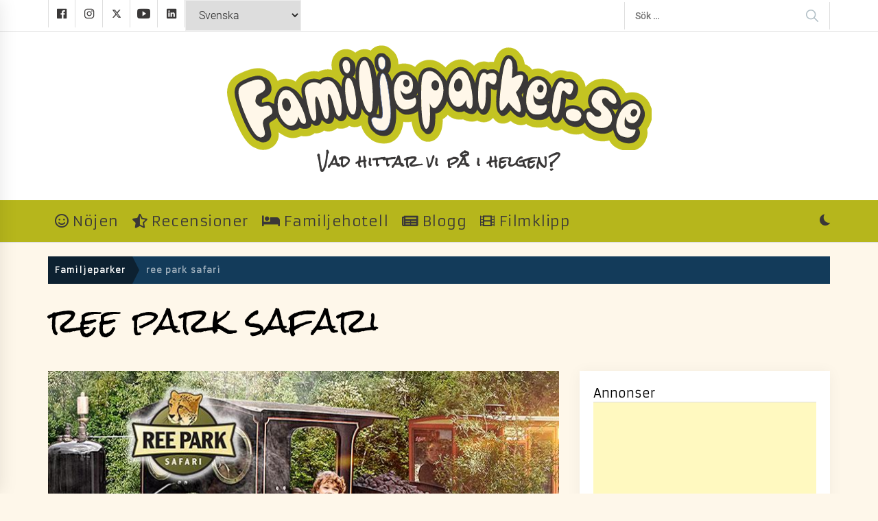

--- FILE ---
content_type: text/html; charset=UTF-8
request_url: https://familjeparker.se/om/ree-park-safari/
body_size: 26429
content:
<!DOCTYPE html>
<html lang="sv-SE">
<head>
    <meta charset="UTF-8">
    <meta name="viewport" content="width=device-width, initial-scale=1.0">
    <link rel="profile" href="https://gmpg.org/xfn/11">

    <meta name='robots' content='index, follow, max-image-preview:large, max-snippet:-1, max-video-preview:-1' />

	<!-- This site is optimized with the Yoast SEO plugin v25.8 - https://yoast.com/wordpress/plugins/seo/ -->
	<title>Om ree park safari &#8211; Familjeparker.se</title>
	<link rel="canonical" href="https://familjeparker.se/om/ree-park-safari/" />
	<meta property="og:locale" content="sv_SE" />
	<meta property="og:type" content="article" />
	<meta property="og:title" content="Om ree park safari &#8211; Familjeparker.se" />
	<meta property="og:url" content="https://familjeparker.se/om/ree-park-safari/" />
	<meta property="og:site_name" content="Familjeparker.se" />
	<meta property="og:image" content="https://familjeparker.se/wp-content/uploads/2021/03/logo-familjeparker.png" />
	<meta property="og:image:width" content="620" />
	<meta property="og:image:height" content="153" />
	<meta property="og:image:type" content="image/png" />
	<meta name="twitter:card" content="summary_large_image" />
	<meta name="twitter:site" content="@familjeparker" />
	<script type="application/ld+json" class="yoast-schema-graph">{"@context":"https://schema.org","@graph":[{"@type":"CollectionPage","@id":"https://familjeparker.se/om/ree-park-safari/","url":"https://familjeparker.se/om/ree-park-safari/","name":"Om ree park safari &#8211; Familjeparker.se","isPartOf":{"@id":"https://familjeparker.se/#website"},"primaryImageOfPage":{"@id":"https://familjeparker.se/om/ree-park-safari/#primaryimage"},"image":{"@id":"https://familjeparker.se/om/ree-park-safari/#primaryimage"},"thumbnailUrl":"https://familjeparker.se/wp-content/uploads/2017/06/park-reepark.jpg","breadcrumb":{"@id":"https://familjeparker.se/om/ree-park-safari/#breadcrumb"},"inLanguage":"sv-SE"},{"@type":"ImageObject","inLanguage":"sv-SE","@id":"https://familjeparker.se/om/ree-park-safari/#primaryimage","url":"https://familjeparker.se/wp-content/uploads/2017/06/park-reepark.jpg","contentUrl":"https://familjeparker.se/wp-content/uploads/2017/06/park-reepark.jpg","width":970,"height":472},{"@type":"BreadcrumbList","@id":"https://familjeparker.se/om/ree-park-safari/#breadcrumb","itemListElement":[{"@type":"ListItem","position":1,"name":"Hem","item":"https://familjeparker.se/"},{"@type":"ListItem","position":2,"name":"ree park safari"}]},{"@type":"WebSite","@id":"https://familjeparker.se/#website","url":"https://familjeparker.se/","name":"Familjeparker.se","description":"Vad hittar vi på i&nbsp;helgen?","publisher":{"@id":"https://familjeparker.se/#organization"},"potentialAction":[{"@type":"SearchAction","target":{"@type":"EntryPoint","urlTemplate":"https://familjeparker.se/?s={search_term_string}"},"query-input":{"@type":"PropertyValueSpecification","valueRequired":true,"valueName":"search_term_string"}}],"inLanguage":"sv-SE"},{"@type":"Organization","@id":"https://familjeparker.se/#organization","name":"Familjeparker","url":"https://familjeparker.se/","logo":{"@type":"ImageObject","inLanguage":"sv-SE","@id":"https://familjeparker.se/#/schema/logo/image/","url":"https://familjeparker.se/wp-content/uploads/2017/06/logo-familjeparker-header.png","contentUrl":"https://familjeparker.se/wp-content/uploads/2017/06/logo-familjeparker-header.png","width":134,"height":33,"caption":"Familjeparker"},"image":{"@id":"https://familjeparker.se/#/schema/logo/image/"},"sameAs":["https://www.facebook.com/pg/Familjeparker","https://x.com/familjeparker","http://instagram.com/familjeparker","https://www.linkedin.com/showcase/18414918/","https://www.youtube.com/channel/UC1HZqFEN5_5DZkDsIdTLnew"]}]}</script>
	<!-- / Yoast SEO plugin. -->


<link rel='dns-prefetch' href='//www.googletagmanager.com' />
<link rel='dns-prefetch' href='//use.fontawesome.com' />
<link rel='dns-prefetch' href='//pagead2.googlesyndication.com' />
<link rel='dns-prefetch' href='//fundingchoicesmessages.google.com' />
<link rel="alternate" type="application/rss+xml" title="Familjeparker.se &raquo; flöde" href="https://familjeparker.se/feed/" />
<link rel="alternate" type="application/rss+xml" title="Familjeparker.se &raquo; kommentarsflöde" href="https://familjeparker.se/comments/feed/" />
<link rel="alternate" type="application/rss+xml" title="Familjeparker.se &raquo; etikettflöde för ree park safari" href="https://familjeparker.se/om/ree-park-safari/feed/" />
<style id='wp-img-auto-sizes-contain-inline-css' type='text/css'>
img:is([sizes=auto i],[sizes^="auto," i]){contain-intrinsic-size:3000px 1500px}
/*# sourceURL=wp-img-auto-sizes-contain-inline-css */
</style>
<style id='wp-emoji-styles-inline-css' type='text/css'>

	img.wp-smiley, img.emoji {
		display: inline !important;
		border: none !important;
		box-shadow: none !important;
		height: 1em !important;
		width: 1em !important;
		margin: 0 0.07em !important;
		vertical-align: -0.1em !important;
		background: none !important;
		padding: 0 !important;
	}
/*# sourceURL=wp-emoji-styles-inline-css */
</style>
<style id='wp-block-library-inline-css' type='text/css'>
:root{--wp-block-synced-color:#7a00df;--wp-block-synced-color--rgb:122,0,223;--wp-bound-block-color:var(--wp-block-synced-color);--wp-editor-canvas-background:#ddd;--wp-admin-theme-color:#007cba;--wp-admin-theme-color--rgb:0,124,186;--wp-admin-theme-color-darker-10:#006ba1;--wp-admin-theme-color-darker-10--rgb:0,107,160.5;--wp-admin-theme-color-darker-20:#005a87;--wp-admin-theme-color-darker-20--rgb:0,90,135;--wp-admin-border-width-focus:2px}@media (min-resolution:192dpi){:root{--wp-admin-border-width-focus:1.5px}}.wp-element-button{cursor:pointer}:root .has-very-light-gray-background-color{background-color:#eee}:root .has-very-dark-gray-background-color{background-color:#313131}:root .has-very-light-gray-color{color:#eee}:root .has-very-dark-gray-color{color:#313131}:root .has-vivid-green-cyan-to-vivid-cyan-blue-gradient-background{background:linear-gradient(135deg,#00d084,#0693e3)}:root .has-purple-crush-gradient-background{background:linear-gradient(135deg,#34e2e4,#4721fb 50%,#ab1dfe)}:root .has-hazy-dawn-gradient-background{background:linear-gradient(135deg,#faaca8,#dad0ec)}:root .has-subdued-olive-gradient-background{background:linear-gradient(135deg,#fafae1,#67a671)}:root .has-atomic-cream-gradient-background{background:linear-gradient(135deg,#fdd79a,#004a59)}:root .has-nightshade-gradient-background{background:linear-gradient(135deg,#330968,#31cdcf)}:root .has-midnight-gradient-background{background:linear-gradient(135deg,#020381,#2874fc)}:root{--wp--preset--font-size--normal:16px;--wp--preset--font-size--huge:42px}.has-regular-font-size{font-size:1em}.has-larger-font-size{font-size:2.625em}.has-normal-font-size{font-size:var(--wp--preset--font-size--normal)}.has-huge-font-size{font-size:var(--wp--preset--font-size--huge)}.has-text-align-center{text-align:center}.has-text-align-left{text-align:left}.has-text-align-right{text-align:right}.has-fit-text{white-space:nowrap!important}#end-resizable-editor-section{display:none}.aligncenter{clear:both}.items-justified-left{justify-content:flex-start}.items-justified-center{justify-content:center}.items-justified-right{justify-content:flex-end}.items-justified-space-between{justify-content:space-between}.screen-reader-text{border:0;clip-path:inset(50%);height:1px;margin:-1px;overflow:hidden;padding:0;position:absolute;width:1px;word-wrap:normal!important}.screen-reader-text:focus{background-color:#ddd;clip-path:none;color:#444;display:block;font-size:1em;height:auto;left:5px;line-height:normal;padding:15px 23px 14px;text-decoration:none;top:5px;width:auto;z-index:100000}html :where(.has-border-color){border-style:solid}html :where([style*=border-top-color]){border-top-style:solid}html :where([style*=border-right-color]){border-right-style:solid}html :where([style*=border-bottom-color]){border-bottom-style:solid}html :where([style*=border-left-color]){border-left-style:solid}html :where([style*=border-width]){border-style:solid}html :where([style*=border-top-width]){border-top-style:solid}html :where([style*=border-right-width]){border-right-style:solid}html :where([style*=border-bottom-width]){border-bottom-style:solid}html :where([style*=border-left-width]){border-left-style:solid}html :where(img[class*=wp-image-]){height:auto;max-width:100%}:where(figure){margin:0 0 1em}html :where(.is-position-sticky){--wp-admin--admin-bar--position-offset:var(--wp-admin--admin-bar--height,0px)}@media screen and (max-width:600px){html :where(.is-position-sticky){--wp-admin--admin-bar--position-offset:0px}}

/*# sourceURL=wp-block-library-inline-css */
</style><style id='global-styles-inline-css' type='text/css'>
:root{--wp--preset--aspect-ratio--square: 1;--wp--preset--aspect-ratio--4-3: 4/3;--wp--preset--aspect-ratio--3-4: 3/4;--wp--preset--aspect-ratio--3-2: 3/2;--wp--preset--aspect-ratio--2-3: 2/3;--wp--preset--aspect-ratio--16-9: 16/9;--wp--preset--aspect-ratio--9-16: 9/16;--wp--preset--color--black: #000000;--wp--preset--color--cyan-bluish-gray: #abb8c3;--wp--preset--color--white: #ffffff;--wp--preset--color--pale-pink: #f78da7;--wp--preset--color--vivid-red: #cf2e2e;--wp--preset--color--luminous-vivid-orange: #ff6900;--wp--preset--color--luminous-vivid-amber: #fcb900;--wp--preset--color--light-green-cyan: #7bdcb5;--wp--preset--color--vivid-green-cyan: #00d084;--wp--preset--color--pale-cyan-blue: #8ed1fc;--wp--preset--color--vivid-cyan-blue: #0693e3;--wp--preset--color--vivid-purple: #9b51e0;--wp--preset--gradient--vivid-cyan-blue-to-vivid-purple: linear-gradient(135deg,rgb(6,147,227) 0%,rgb(155,81,224) 100%);--wp--preset--gradient--light-green-cyan-to-vivid-green-cyan: linear-gradient(135deg,rgb(122,220,180) 0%,rgb(0,208,130) 100%);--wp--preset--gradient--luminous-vivid-amber-to-luminous-vivid-orange: linear-gradient(135deg,rgb(252,185,0) 0%,rgb(255,105,0) 100%);--wp--preset--gradient--luminous-vivid-orange-to-vivid-red: linear-gradient(135deg,rgb(255,105,0) 0%,rgb(207,46,46) 100%);--wp--preset--gradient--very-light-gray-to-cyan-bluish-gray: linear-gradient(135deg,rgb(238,238,238) 0%,rgb(169,184,195) 100%);--wp--preset--gradient--cool-to-warm-spectrum: linear-gradient(135deg,rgb(74,234,220) 0%,rgb(151,120,209) 20%,rgb(207,42,186) 40%,rgb(238,44,130) 60%,rgb(251,105,98) 80%,rgb(254,248,76) 100%);--wp--preset--gradient--blush-light-purple: linear-gradient(135deg,rgb(255,206,236) 0%,rgb(152,150,240) 100%);--wp--preset--gradient--blush-bordeaux: linear-gradient(135deg,rgb(254,205,165) 0%,rgb(254,45,45) 50%,rgb(107,0,62) 100%);--wp--preset--gradient--luminous-dusk: linear-gradient(135deg,rgb(255,203,112) 0%,rgb(199,81,192) 50%,rgb(65,88,208) 100%);--wp--preset--gradient--pale-ocean: linear-gradient(135deg,rgb(255,245,203) 0%,rgb(182,227,212) 50%,rgb(51,167,181) 100%);--wp--preset--gradient--electric-grass: linear-gradient(135deg,rgb(202,248,128) 0%,rgb(113,206,126) 100%);--wp--preset--gradient--midnight: linear-gradient(135deg,rgb(2,3,129) 0%,rgb(40,116,252) 100%);--wp--preset--font-size--small: 13px;--wp--preset--font-size--medium: 20px;--wp--preset--font-size--large: 36px;--wp--preset--font-size--x-large: 42px;--wp--preset--spacing--20: 0.44rem;--wp--preset--spacing--30: 0.67rem;--wp--preset--spacing--40: 1rem;--wp--preset--spacing--50: 1.5rem;--wp--preset--spacing--60: 2.25rem;--wp--preset--spacing--70: 3.38rem;--wp--preset--spacing--80: 5.06rem;--wp--preset--shadow--natural: 6px 6px 9px rgba(0, 0, 0, 0.2);--wp--preset--shadow--deep: 12px 12px 50px rgba(0, 0, 0, 0.4);--wp--preset--shadow--sharp: 6px 6px 0px rgba(0, 0, 0, 0.2);--wp--preset--shadow--outlined: 6px 6px 0px -3px rgb(255, 255, 255), 6px 6px rgb(0, 0, 0);--wp--preset--shadow--crisp: 6px 6px 0px rgb(0, 0, 0);}:where(.is-layout-flex){gap: 0.5em;}:where(.is-layout-grid){gap: 0.5em;}body .is-layout-flex{display: flex;}.is-layout-flex{flex-wrap: wrap;align-items: center;}.is-layout-flex > :is(*, div){margin: 0;}body .is-layout-grid{display: grid;}.is-layout-grid > :is(*, div){margin: 0;}:where(.wp-block-columns.is-layout-flex){gap: 2em;}:where(.wp-block-columns.is-layout-grid){gap: 2em;}:where(.wp-block-post-template.is-layout-flex){gap: 1.25em;}:where(.wp-block-post-template.is-layout-grid){gap: 1.25em;}.has-black-color{color: var(--wp--preset--color--black) !important;}.has-cyan-bluish-gray-color{color: var(--wp--preset--color--cyan-bluish-gray) !important;}.has-white-color{color: var(--wp--preset--color--white) !important;}.has-pale-pink-color{color: var(--wp--preset--color--pale-pink) !important;}.has-vivid-red-color{color: var(--wp--preset--color--vivid-red) !important;}.has-luminous-vivid-orange-color{color: var(--wp--preset--color--luminous-vivid-orange) !important;}.has-luminous-vivid-amber-color{color: var(--wp--preset--color--luminous-vivid-amber) !important;}.has-light-green-cyan-color{color: var(--wp--preset--color--light-green-cyan) !important;}.has-vivid-green-cyan-color{color: var(--wp--preset--color--vivid-green-cyan) !important;}.has-pale-cyan-blue-color{color: var(--wp--preset--color--pale-cyan-blue) !important;}.has-vivid-cyan-blue-color{color: var(--wp--preset--color--vivid-cyan-blue) !important;}.has-vivid-purple-color{color: var(--wp--preset--color--vivid-purple) !important;}.has-black-background-color{background-color: var(--wp--preset--color--black) !important;}.has-cyan-bluish-gray-background-color{background-color: var(--wp--preset--color--cyan-bluish-gray) !important;}.has-white-background-color{background-color: var(--wp--preset--color--white) !important;}.has-pale-pink-background-color{background-color: var(--wp--preset--color--pale-pink) !important;}.has-vivid-red-background-color{background-color: var(--wp--preset--color--vivid-red) !important;}.has-luminous-vivid-orange-background-color{background-color: var(--wp--preset--color--luminous-vivid-orange) !important;}.has-luminous-vivid-amber-background-color{background-color: var(--wp--preset--color--luminous-vivid-amber) !important;}.has-light-green-cyan-background-color{background-color: var(--wp--preset--color--light-green-cyan) !important;}.has-vivid-green-cyan-background-color{background-color: var(--wp--preset--color--vivid-green-cyan) !important;}.has-pale-cyan-blue-background-color{background-color: var(--wp--preset--color--pale-cyan-blue) !important;}.has-vivid-cyan-blue-background-color{background-color: var(--wp--preset--color--vivid-cyan-blue) !important;}.has-vivid-purple-background-color{background-color: var(--wp--preset--color--vivid-purple) !important;}.has-black-border-color{border-color: var(--wp--preset--color--black) !important;}.has-cyan-bluish-gray-border-color{border-color: var(--wp--preset--color--cyan-bluish-gray) !important;}.has-white-border-color{border-color: var(--wp--preset--color--white) !important;}.has-pale-pink-border-color{border-color: var(--wp--preset--color--pale-pink) !important;}.has-vivid-red-border-color{border-color: var(--wp--preset--color--vivid-red) !important;}.has-luminous-vivid-orange-border-color{border-color: var(--wp--preset--color--luminous-vivid-orange) !important;}.has-luminous-vivid-amber-border-color{border-color: var(--wp--preset--color--luminous-vivid-amber) !important;}.has-light-green-cyan-border-color{border-color: var(--wp--preset--color--light-green-cyan) !important;}.has-vivid-green-cyan-border-color{border-color: var(--wp--preset--color--vivid-green-cyan) !important;}.has-pale-cyan-blue-border-color{border-color: var(--wp--preset--color--pale-cyan-blue) !important;}.has-vivid-cyan-blue-border-color{border-color: var(--wp--preset--color--vivid-cyan-blue) !important;}.has-vivid-purple-border-color{border-color: var(--wp--preset--color--vivid-purple) !important;}.has-vivid-cyan-blue-to-vivid-purple-gradient-background{background: var(--wp--preset--gradient--vivid-cyan-blue-to-vivid-purple) !important;}.has-light-green-cyan-to-vivid-green-cyan-gradient-background{background: var(--wp--preset--gradient--light-green-cyan-to-vivid-green-cyan) !important;}.has-luminous-vivid-amber-to-luminous-vivid-orange-gradient-background{background: var(--wp--preset--gradient--luminous-vivid-amber-to-luminous-vivid-orange) !important;}.has-luminous-vivid-orange-to-vivid-red-gradient-background{background: var(--wp--preset--gradient--luminous-vivid-orange-to-vivid-red) !important;}.has-very-light-gray-to-cyan-bluish-gray-gradient-background{background: var(--wp--preset--gradient--very-light-gray-to-cyan-bluish-gray) !important;}.has-cool-to-warm-spectrum-gradient-background{background: var(--wp--preset--gradient--cool-to-warm-spectrum) !important;}.has-blush-light-purple-gradient-background{background: var(--wp--preset--gradient--blush-light-purple) !important;}.has-blush-bordeaux-gradient-background{background: var(--wp--preset--gradient--blush-bordeaux) !important;}.has-luminous-dusk-gradient-background{background: var(--wp--preset--gradient--luminous-dusk) !important;}.has-pale-ocean-gradient-background{background: var(--wp--preset--gradient--pale-ocean) !important;}.has-electric-grass-gradient-background{background: var(--wp--preset--gradient--electric-grass) !important;}.has-midnight-gradient-background{background: var(--wp--preset--gradient--midnight) !important;}.has-small-font-size{font-size: var(--wp--preset--font-size--small) !important;}.has-medium-font-size{font-size: var(--wp--preset--font-size--medium) !important;}.has-large-font-size{font-size: var(--wp--preset--font-size--large) !important;}.has-x-large-font-size{font-size: var(--wp--preset--font-size--x-large) !important;}
/*# sourceURL=global-styles-inline-css */
</style>

<style id='classic-theme-styles-inline-css' type='text/css'>
/*! This file is auto-generated */
.wp-block-button__link{color:#fff;background-color:#32373c;border-radius:9999px;box-shadow:none;text-decoration:none;padding:calc(.667em + 2px) calc(1.333em + 2px);font-size:1.125em}.wp-block-file__button{background:#32373c;color:#fff;text-decoration:none}
/*# sourceURL=/wp-includes/css/classic-themes.min.css */
</style>
<link rel='stylesheet' id='catch-infinite-scroll-css' href='https://familjeparker.se/wp-content/plugins/catch-infinite-scroll/public/css/catch-infinite-scroll-public.css?ver=2.0.7' type='text/css' media='all' />
<link rel='stylesheet' id='searchandfilter-css' href='https://familjeparker.se/wp-content/plugins/search-filter/style.css?ver=1' type='text/css' media='all' />
<link rel='stylesheet' id='infinity-news-google-fonts-css' href='https://familjeparker.se/wp-content/fonts/28c64894bc774694cd81c15a7486ff21.css?ver=1.4.10' type='text/css' media='all' />
<link rel='stylesheet' id='ionicons-css' href='https://familjeparker.se/wp-content/themes/infinity-news/assets/lib/ionicons/css/ionicons.min.css?ver=a4695a17f50bcbbd9f03924e24d74af7' type='text/css' media='all' />
<link rel='stylesheet' id='slick-css' href='https://familjeparker.se/wp-content/themes/infinity-news/assets/lib/slick/css/slick.min.css?ver=a4695a17f50bcbbd9f03924e24d74af7' type='text/css' media='all' />
<link rel='stylesheet' id='magnific-popup-css' href='https://familjeparker.se/wp-content/themes/infinity-news/assets/lib/magnific-popup/magnific-popup.css?ver=a4695a17f50bcbbd9f03924e24d74af7' type='text/css' media='all' />
<link rel='stylesheet' id='sidr-nav-css' href='https://familjeparker.se/wp-content/themes/infinity-news/assets/lib/sidr/css/jquery.sidr.dark.css?ver=a4695a17f50bcbbd9f03924e24d74af7' type='text/css' media='all' />
<link rel='stylesheet' id='infinity-news-style-css' href='https://familjeparker.se/wp-content/themes/infinity-news/style.css?ver=1.4.10' type='text/css' media='all' />
<style id='infinity-news-style-inline-css' type='text/css'>
.entry-meta-category .twp_cat_akvarier{color:#787878}.entry-meta-category .twp_cat_akvarier{border-color:#787878}.block-bg-alt .entry-meta-category .twp_cat_akvarier{background:#787878}.home-carousel-overlay .entry-meta-category .twp_cat_akvarier{background:#787878}.block-title-wrapper .block-title-bg, .block-title-wrapper .title-controls-bg{background: #fef7ea}
/*# sourceURL=infinity-news-style-inline-css */
</style>
<link rel='stylesheet' id='bfa-font-awesome-css' href='https://use.fontawesome.com/releases/v5.15.4/css/all.css?ver=2.0.3' type='text/css' media='all' />
<link rel='stylesheet' id='__EPYT__style-css' href='https://familjeparker.se/wp-content/plugins/youtube-embed-plus/styles/ytprefs.min.css?ver=14.2.3' type='text/css' media='all' />
<style id='__EPYT__style-inline-css' type='text/css'>

                .epyt-gallery-thumb {
                        width: 33.333%;
                }
                
/*# sourceURL=__EPYT__style-inline-css */
</style>
<script type="text/javascript" src="https://familjeparker.se/wp-includes/js/jquery/jquery.min.js?ver=3.7.1" id="jquery-core-js"></script>
<script type="text/javascript" src="https://familjeparker.se/wp-includes/js/jquery/jquery-migrate.min.js?ver=3.4.1" id="jquery-migrate-js"></script>
<script type="text/javascript" id="catch-infinite-scroll-js-extra">
/* <![CDATA[ */
var selector = {"jetpack_enabled":"","image":"https://familjeparker.se/wp-content/plugins/catch-infinite-scroll/image/loader.gif","load_more_text":"Load More","finish_text":"Slut p\u00e5 listan","event":"scroll","navigationSelector":"nav.navigation, nav#nav-below","nextSelector":"nav.navigation .nav-links a.next, nav.navigation .nav-links .nav-previous a, nav#nav-below .nav-previous a","contentSelector":"#content","itemSelector":"article.status-publish","type":"post","theme":"infinity-news"};
//# sourceURL=catch-infinite-scroll-js-extra
/* ]]> */
</script>
<script type="text/javascript" src="https://familjeparker.se/wp-content/plugins/catch-infinite-scroll/public/js/catch-infinite-scroll-public.js?ver=2.0.7" id="catch-infinite-scroll-js"></script>

<!-- Kodblock för ”Google-tagg (gtag.js)” tillagt av Site Kit -->
<!-- Kodblock för ”Google Analytics” tillagt av Site Kit -->
<script type="text/javascript" src="https://www.googletagmanager.com/gtag/js?id=G-MLK1BHJ8GT" id="google_gtagjs-js" async></script>
<script type="text/javascript" id="google_gtagjs-js-after">
/* <![CDATA[ */
window.dataLayer = window.dataLayer || [];function gtag(){dataLayer.push(arguments);}
gtag("set","linker",{"domains":["familjeparker.se"]});
gtag("js", new Date());
gtag("set", "developer_id.dZTNiMT", true);
gtag("config", "G-MLK1BHJ8GT");
//# sourceURL=google_gtagjs-js-after
/* ]]> */
</script>
<script type="text/javascript" id="__ytprefs__-js-extra">
/* <![CDATA[ */
var _EPYT_ = {"ajaxurl":"https://familjeparker.se/wp-admin/admin-ajax.php","security":"a658e2d84a","gallery_scrolloffset":"4","eppathtoscripts":"https://familjeparker.se/wp-content/plugins/youtube-embed-plus/scripts/","eppath":"https://familjeparker.se/wp-content/plugins/youtube-embed-plus/","epresponsiveselector":"[\"iframe.__youtube_prefs__\",\"iframe[src*='youtube.com']\",\"iframe[src*='youtube-nocookie.com']\",\"iframe[data-ep-src*='youtube.com']\",\"iframe[data-ep-src*='youtube-nocookie.com']\",\"iframe[data-ep-gallerysrc*='youtube.com']\"]","epdovol":"1","version":"14.2.3","evselector":"iframe.__youtube_prefs__[src], iframe[src*=\"youtube.com/embed/\"], iframe[src*=\"youtube-nocookie.com/embed/\"]","ajax_compat":"","maxres_facade":"eager","ytapi_load":"light","pause_others":"","stopMobileBuffer":"1","facade_mode":"","not_live_on_channel":""};
//# sourceURL=__ytprefs__-js-extra
/* ]]> */
</script>
<script type="text/javascript" src="https://familjeparker.se/wp-content/plugins/youtube-embed-plus/scripts/ytprefs.min.js?ver=14.2.3" id="__ytprefs__-js"></script>
<link rel="https://api.w.org/" href="https://familjeparker.se/wp-json/" /><link rel="alternate" title="JSON" type="application/json" href="https://familjeparker.se/wp-json/wp/v2/tags/91" /><link rel="EditURI" type="application/rsd+xml" title="RSD" href="https://familjeparker.se/xmlrpc.php?rsd" />

<style>.cpm-map img{ max-width: none !important;box-shadow:none !important;}</style><meta name="generator" content="Site Kit by Google 1.160.1" /><!-- Global site tag (gtag.js) - Google Analytics -->
<script async src="https://www.googletagmanager.com/gtag/js?id=G-MLK1BHJ8GT"></script>
<script>
  window.dataLayer = window.dataLayer || [];
  function gtag(){dataLayer.push(arguments);}
  gtag('js', new Date());

  gtag('config', 'G-MLK1BHJ8GT');
</script>
<link rel="preconnect" href="https://fonts.gstatic.com">
<link href="https://fonts.googleapis.com/css2?family=Armata&family=Rock+Salt&display=swap" rel="stylesheet">
<script async src="https://securepubads.g.doubleclick.net/tag/js/gpt.js"></script>
<script>
  window.googletag = window.googletag || {cmd: []};
  googletag.cmd.push(function() {
    googletag.defineSlot('/131220833/familjeparker_sidebar_1', [300, 250], 'div-gpt-ad-1623244178155-0').addService(googletag.pubads());
    googletag.defineSlot('/131220833/familjeparker_sidebar_2', [300, 250], 'div-gpt-ad-1623244178155-1').addService(googletag.pubads());
    googletag.defineSlot('/131220833/familjeparker_sidebar_3', [300, 250], 'div-gpt-ad-1623244178155-2').addService(googletag.pubads());
    googletag.pubads().enableSingleRequest();
	googletag.pubads().collapseEmptyDivs();
    googletag.enableServices();
  });
</script>
<!-- Metatagg för ”Google AdSense” tillagt av Site Kit -->
<meta name="google-adsense-platform-account" content="ca-host-pub-2644536267352236">
<meta name="google-adsense-platform-domain" content="sitekit.withgoogle.com">
<!-- Avslut av metatagg för ”Google AdSense” tillagd av Site Kit -->
		<style type="text/css">
					.site-title a,
			.site-description {
				color: #3a3838;
			}
				</style>
		<style type="text/css" id="custom-background-css">
body.custom-background { background-color: #fef7ea; }
</style>
	
<!-- Kodblock för ”Google AdSense” tillagt av Site Kit -->
<script type="text/javascript" async="async" src="https://pagead2.googlesyndication.com/pagead/js/adsbygoogle.js?client=ca-pub-3271149297133563&amp;host=ca-host-pub-2644536267352236" crossorigin="anonymous"></script>

<!-- Avslut av kodblock för ”Google AdSense” tillagt av Site Kit -->

<!-- Kodblock för ”Google AdSense Ad Blocking Recovery” tillagt av Site Kit -->
<script async src="https://fundingchoicesmessages.google.com/i/pub-3271149297133563?ers=1" nonce="q1cEHksOEiLtUl6XwWGF9Q"></script><script nonce="q1cEHksOEiLtUl6XwWGF9Q">(function() {function signalGooglefcPresent() {if (!window.frames['googlefcPresent']) {if (document.body) {const iframe = document.createElement('iframe'); iframe.style = 'width: 0; height: 0; border: none; z-index: -1000; left: -1000px; top: -1000px;'; iframe.style.display = 'none'; iframe.name = 'googlefcPresent'; document.body.appendChild(iframe);} else {setTimeout(signalGooglefcPresent, 0);}}}signalGooglefcPresent();})();</script>
<!-- Avslut av kodblock för ”Google AdSense Ad Blocking Recovery” tillagt av Site Kit -->

<!-- Kodblock med felskydd för ”Google AdSense Ad Blocking Recovery” tillagt av Site Kit -->
<script>(function(){'use strict';function aa(a){var b=0;return function(){return b<a.length?{done:!1,value:a[b++]}:{done:!0}}}var ba="function"==typeof Object.defineProperties?Object.defineProperty:function(a,b,c){if(a==Array.prototype||a==Object.prototype)return a;a[b]=c.value;return a};
function ea(a){a=["object"==typeof globalThis&&globalThis,a,"object"==typeof window&&window,"object"==typeof self&&self,"object"==typeof global&&global];for(var b=0;b<a.length;++b){var c=a[b];if(c&&c.Math==Math)return c}throw Error("Cannot find global object");}var fa=ea(this);function ha(a,b){if(b)a:{var c=fa;a=a.split(".");for(var d=0;d<a.length-1;d++){var e=a[d];if(!(e in c))break a;c=c[e]}a=a[a.length-1];d=c[a];b=b(d);b!=d&&null!=b&&ba(c,a,{configurable:!0,writable:!0,value:b})}}
var ia="function"==typeof Object.create?Object.create:function(a){function b(){}b.prototype=a;return new b},l;if("function"==typeof Object.setPrototypeOf)l=Object.setPrototypeOf;else{var m;a:{var ja={a:!0},ka={};try{ka.__proto__=ja;m=ka.a;break a}catch(a){}m=!1}l=m?function(a,b){a.__proto__=b;if(a.__proto__!==b)throw new TypeError(a+" is not extensible");return a}:null}var la=l;
function n(a,b){a.prototype=ia(b.prototype);a.prototype.constructor=a;if(la)la(a,b);else for(var c in b)if("prototype"!=c)if(Object.defineProperties){var d=Object.getOwnPropertyDescriptor(b,c);d&&Object.defineProperty(a,c,d)}else a[c]=b[c];a.A=b.prototype}function ma(){for(var a=Number(this),b=[],c=a;c<arguments.length;c++)b[c-a]=arguments[c];return b}
var na="function"==typeof Object.assign?Object.assign:function(a,b){for(var c=1;c<arguments.length;c++){var d=arguments[c];if(d)for(var e in d)Object.prototype.hasOwnProperty.call(d,e)&&(a[e]=d[e])}return a};ha("Object.assign",function(a){return a||na});/*

 Copyright The Closure Library Authors.
 SPDX-License-Identifier: Apache-2.0
*/
var p=this||self;function q(a){return a};var t,u;a:{for(var oa=["CLOSURE_FLAGS"],v=p,x=0;x<oa.length;x++)if(v=v[oa[x]],null==v){u=null;break a}u=v}var pa=u&&u[610401301];t=null!=pa?pa:!1;var z,qa=p.navigator;z=qa?qa.userAgentData||null:null;function A(a){return t?z?z.brands.some(function(b){return(b=b.brand)&&-1!=b.indexOf(a)}):!1:!1}function B(a){var b;a:{if(b=p.navigator)if(b=b.userAgent)break a;b=""}return-1!=b.indexOf(a)};function C(){return t?!!z&&0<z.brands.length:!1}function D(){return C()?A("Chromium"):(B("Chrome")||B("CriOS"))&&!(C()?0:B("Edge"))||B("Silk")};var ra=C()?!1:B("Trident")||B("MSIE");!B("Android")||D();D();B("Safari")&&(D()||(C()?0:B("Coast"))||(C()?0:B("Opera"))||(C()?0:B("Edge"))||(C()?A("Microsoft Edge"):B("Edg/"))||C()&&A("Opera"));var sa={},E=null;var ta="undefined"!==typeof Uint8Array,ua=!ra&&"function"===typeof btoa;var F="function"===typeof Symbol&&"symbol"===typeof Symbol()?Symbol():void 0,G=F?function(a,b){a[F]|=b}:function(a,b){void 0!==a.g?a.g|=b:Object.defineProperties(a,{g:{value:b,configurable:!0,writable:!0,enumerable:!1}})};function va(a){var b=H(a);1!==(b&1)&&(Object.isFrozen(a)&&(a=Array.prototype.slice.call(a)),I(a,b|1))}
var H=F?function(a){return a[F]|0}:function(a){return a.g|0},J=F?function(a){return a[F]}:function(a){return a.g},I=F?function(a,b){a[F]=b}:function(a,b){void 0!==a.g?a.g=b:Object.defineProperties(a,{g:{value:b,configurable:!0,writable:!0,enumerable:!1}})};function wa(){var a=[];G(a,1);return a}function xa(a,b){I(b,(a|0)&-99)}function K(a,b){I(b,(a|34)&-73)}function L(a){a=a>>11&1023;return 0===a?536870912:a};var M={};function N(a){return null!==a&&"object"===typeof a&&!Array.isArray(a)&&a.constructor===Object}var O,ya=[];I(ya,39);O=Object.freeze(ya);var P;function Q(a,b){P=b;a=new a(b);P=void 0;return a}
function R(a,b,c){null==a&&(a=P);P=void 0;if(null==a){var d=96;c?(a=[c],d|=512):a=[];b&&(d=d&-2095105|(b&1023)<<11)}else{if(!Array.isArray(a))throw Error();d=H(a);if(d&64)return a;d|=64;if(c&&(d|=512,c!==a[0]))throw Error();a:{c=a;var e=c.length;if(e){var f=e-1,g=c[f];if(N(g)){d|=256;b=(d>>9&1)-1;e=f-b;1024<=e&&(za(c,b,g),e=1023);d=d&-2095105|(e&1023)<<11;break a}}b&&(g=(d>>9&1)-1,b=Math.max(b,e-g),1024<b&&(za(c,g,{}),d|=256,b=1023),d=d&-2095105|(b&1023)<<11)}}I(a,d);return a}
function za(a,b,c){for(var d=1023+b,e=a.length,f=d;f<e;f++){var g=a[f];null!=g&&g!==c&&(c[f-b]=g)}a.length=d+1;a[d]=c};function Aa(a){switch(typeof a){case "number":return isFinite(a)?a:String(a);case "boolean":return a?1:0;case "object":if(a&&!Array.isArray(a)&&ta&&null!=a&&a instanceof Uint8Array){if(ua){for(var b="",c=0,d=a.length-10240;c<d;)b+=String.fromCharCode.apply(null,a.subarray(c,c+=10240));b+=String.fromCharCode.apply(null,c?a.subarray(c):a);a=btoa(b)}else{void 0===b&&(b=0);if(!E){E={};c="ABCDEFGHIJKLMNOPQRSTUVWXYZabcdefghijklmnopqrstuvwxyz0123456789".split("");d=["+/=","+/","-_=","-_.","-_"];for(var e=
0;5>e;e++){var f=c.concat(d[e].split(""));sa[e]=f;for(var g=0;g<f.length;g++){var h=f[g];void 0===E[h]&&(E[h]=g)}}}b=sa[b];c=Array(Math.floor(a.length/3));d=b[64]||"";for(e=f=0;f<a.length-2;f+=3){var k=a[f],w=a[f+1];h=a[f+2];g=b[k>>2];k=b[(k&3)<<4|w>>4];w=b[(w&15)<<2|h>>6];h=b[h&63];c[e++]=g+k+w+h}g=0;h=d;switch(a.length-f){case 2:g=a[f+1],h=b[(g&15)<<2]||d;case 1:a=a[f],c[e]=b[a>>2]+b[(a&3)<<4|g>>4]+h+d}a=c.join("")}return a}}return a};function Ba(a,b,c){a=Array.prototype.slice.call(a);var d=a.length,e=b&256?a[d-1]:void 0;d+=e?-1:0;for(b=b&512?1:0;b<d;b++)a[b]=c(a[b]);if(e){b=a[b]={};for(var f in e)Object.prototype.hasOwnProperty.call(e,f)&&(b[f]=c(e[f]))}return a}function Da(a,b,c,d,e,f){if(null!=a){if(Array.isArray(a))a=e&&0==a.length&&H(a)&1?void 0:f&&H(a)&2?a:Ea(a,b,c,void 0!==d,e,f);else if(N(a)){var g={},h;for(h in a)Object.prototype.hasOwnProperty.call(a,h)&&(g[h]=Da(a[h],b,c,d,e,f));a=g}else a=b(a,d);return a}}
function Ea(a,b,c,d,e,f){var g=d||c?H(a):0;d=d?!!(g&32):void 0;a=Array.prototype.slice.call(a);for(var h=0;h<a.length;h++)a[h]=Da(a[h],b,c,d,e,f);c&&c(g,a);return a}function Fa(a){return a.s===M?a.toJSON():Aa(a)};function Ga(a,b,c){c=void 0===c?K:c;if(null!=a){if(ta&&a instanceof Uint8Array)return b?a:new Uint8Array(a);if(Array.isArray(a)){var d=H(a);if(d&2)return a;if(b&&!(d&64)&&(d&32||0===d))return I(a,d|34),a;a=Ea(a,Ga,d&4?K:c,!0,!1,!0);b=H(a);b&4&&b&2&&Object.freeze(a);return a}a.s===M&&(b=a.h,c=J(b),a=c&2?a:Q(a.constructor,Ha(b,c,!0)));return a}}function Ha(a,b,c){var d=c||b&2?K:xa,e=!!(b&32);a=Ba(a,b,function(f){return Ga(f,e,d)});G(a,32|(c?2:0));return a};function Ia(a,b){a=a.h;return Ja(a,J(a),b)}function Ja(a,b,c,d){if(-1===c)return null;if(c>=L(b)){if(b&256)return a[a.length-1][c]}else{var e=a.length;if(d&&b&256&&(d=a[e-1][c],null!=d))return d;b=c+((b>>9&1)-1);if(b<e)return a[b]}}function Ka(a,b,c,d,e){var f=L(b);if(c>=f||e){e=b;if(b&256)f=a[a.length-1];else{if(null==d)return;f=a[f+((b>>9&1)-1)]={};e|=256}f[c]=d;e&=-1025;e!==b&&I(a,e)}else a[c+((b>>9&1)-1)]=d,b&256&&(d=a[a.length-1],c in d&&delete d[c]),b&1024&&I(a,b&-1025)}
function La(a,b){var c=Ma;var d=void 0===d?!1:d;var e=a.h;var f=J(e),g=Ja(e,f,b,d);var h=!1;if(null==g||"object"!==typeof g||(h=Array.isArray(g))||g.s!==M)if(h){var k=h=H(g);0===k&&(k|=f&32);k|=f&2;k!==h&&I(g,k);c=new c(g)}else c=void 0;else c=g;c!==g&&null!=c&&Ka(e,f,b,c,d);e=c;if(null==e)return e;a=a.h;f=J(a);f&2||(g=e,c=g.h,h=J(c),g=h&2?Q(g.constructor,Ha(c,h,!1)):g,g!==e&&(e=g,Ka(a,f,b,e,d)));return e}function Na(a,b){a=Ia(a,b);return null==a||"string"===typeof a?a:void 0}
function Oa(a,b){a=Ia(a,b);return null!=a?a:0}function S(a,b){a=Na(a,b);return null!=a?a:""};function T(a,b,c){this.h=R(a,b,c)}T.prototype.toJSON=function(){var a=Ea(this.h,Fa,void 0,void 0,!1,!1);return Pa(this,a,!0)};T.prototype.s=M;T.prototype.toString=function(){return Pa(this,this.h,!1).toString()};
function Pa(a,b,c){var d=a.constructor.v,e=L(J(c?a.h:b)),f=!1;if(d){if(!c){b=Array.prototype.slice.call(b);var g;if(b.length&&N(g=b[b.length-1]))for(f=0;f<d.length;f++)if(d[f]>=e){Object.assign(b[b.length-1]={},g);break}f=!0}e=b;c=!c;g=J(a.h);a=L(g);g=(g>>9&1)-1;for(var h,k,w=0;w<d.length;w++)if(k=d[w],k<a){k+=g;var r=e[k];null==r?e[k]=c?O:wa():c&&r!==O&&va(r)}else h||(r=void 0,e.length&&N(r=e[e.length-1])?h=r:e.push(h={})),r=h[k],null==h[k]?h[k]=c?O:wa():c&&r!==O&&va(r)}d=b.length;if(!d)return b;
var Ca;if(N(h=b[d-1])){a:{var y=h;e={};c=!1;for(var ca in y)Object.prototype.hasOwnProperty.call(y,ca)&&(a=y[ca],Array.isArray(a)&&a!=a&&(c=!0),null!=a?e[ca]=a:c=!0);if(c){for(var rb in e){y=e;break a}y=null}}y!=h&&(Ca=!0);d--}for(;0<d;d--){h=b[d-1];if(null!=h)break;var cb=!0}if(!Ca&&!cb)return b;var da;f?da=b:da=Array.prototype.slice.call(b,0,d);b=da;f&&(b.length=d);y&&b.push(y);return b};function Qa(a){return function(b){if(null==b||""==b)b=new a;else{b=JSON.parse(b);if(!Array.isArray(b))throw Error(void 0);G(b,32);b=Q(a,b)}return b}};function Ra(a){this.h=R(a)}n(Ra,T);var Sa=Qa(Ra);var U;function V(a){this.g=a}V.prototype.toString=function(){return this.g+""};var Ta={};function Ua(){return Math.floor(2147483648*Math.random()).toString(36)+Math.abs(Math.floor(2147483648*Math.random())^Date.now()).toString(36)};function Va(a,b){b=String(b);"application/xhtml+xml"===a.contentType&&(b=b.toLowerCase());return a.createElement(b)}function Wa(a){this.g=a||p.document||document}Wa.prototype.appendChild=function(a,b){a.appendChild(b)};/*

 SPDX-License-Identifier: Apache-2.0
*/
function Xa(a,b){a.src=b instanceof V&&b.constructor===V?b.g:"type_error:TrustedResourceUrl";var c,d;(c=(b=null==(d=(c=(a.ownerDocument&&a.ownerDocument.defaultView||window).document).querySelector)?void 0:d.call(c,"script[nonce]"))?b.nonce||b.getAttribute("nonce")||"":"")&&a.setAttribute("nonce",c)};function Ya(a){a=void 0===a?document:a;return a.createElement("script")};function Za(a,b,c,d,e,f){try{var g=a.g,h=Ya(g);h.async=!0;Xa(h,b);g.head.appendChild(h);h.addEventListener("load",function(){e();d&&g.head.removeChild(h)});h.addEventListener("error",function(){0<c?Za(a,b,c-1,d,e,f):(d&&g.head.removeChild(h),f())})}catch(k){f()}};var $a=p.atob("aHR0cHM6Ly93d3cuZ3N0YXRpYy5jb20vaW1hZ2VzL2ljb25zL21hdGVyaWFsL3N5c3RlbS8xeC93YXJuaW5nX2FtYmVyXzI0ZHAucG5n"),ab=p.atob("WW91IGFyZSBzZWVpbmcgdGhpcyBtZXNzYWdlIGJlY2F1c2UgYWQgb3Igc2NyaXB0IGJsb2NraW5nIHNvZnR3YXJlIGlzIGludGVyZmVyaW5nIHdpdGggdGhpcyBwYWdlLg=="),bb=p.atob("RGlzYWJsZSBhbnkgYWQgb3Igc2NyaXB0IGJsb2NraW5nIHNvZnR3YXJlLCB0aGVuIHJlbG9hZCB0aGlzIHBhZ2Uu");function db(a,b,c){this.i=a;this.l=new Wa(this.i);this.g=null;this.j=[];this.m=!1;this.u=b;this.o=c}
function eb(a){if(a.i.body&&!a.m){var b=function(){fb(a);p.setTimeout(function(){return gb(a,3)},50)};Za(a.l,a.u,2,!0,function(){p[a.o]||b()},b);a.m=!0}}
function fb(a){for(var b=W(1,5),c=0;c<b;c++){var d=X(a);a.i.body.appendChild(d);a.j.push(d)}b=X(a);b.style.bottom="0";b.style.left="0";b.style.position="fixed";b.style.width=W(100,110).toString()+"%";b.style.zIndex=W(2147483544,2147483644).toString();b.style["background-color"]=hb(249,259,242,252,219,229);b.style["box-shadow"]="0 0 12px #888";b.style.color=hb(0,10,0,10,0,10);b.style.display="flex";b.style["justify-content"]="center";b.style["font-family"]="Roboto, Arial";c=X(a);c.style.width=W(80,
85).toString()+"%";c.style.maxWidth=W(750,775).toString()+"px";c.style.margin="24px";c.style.display="flex";c.style["align-items"]="flex-start";c.style["justify-content"]="center";d=Va(a.l.g,"IMG");d.className=Ua();d.src=$a;d.alt="Warning icon";d.style.height="24px";d.style.width="24px";d.style["padding-right"]="16px";var e=X(a),f=X(a);f.style["font-weight"]="bold";f.textContent=ab;var g=X(a);g.textContent=bb;Y(a,e,f);Y(a,e,g);Y(a,c,d);Y(a,c,e);Y(a,b,c);a.g=b;a.i.body.appendChild(a.g);b=W(1,5);for(c=
0;c<b;c++)d=X(a),a.i.body.appendChild(d),a.j.push(d)}function Y(a,b,c){for(var d=W(1,5),e=0;e<d;e++){var f=X(a);b.appendChild(f)}b.appendChild(c);c=W(1,5);for(d=0;d<c;d++)e=X(a),b.appendChild(e)}function W(a,b){return Math.floor(a+Math.random()*(b-a))}function hb(a,b,c,d,e,f){return"rgb("+W(Math.max(a,0),Math.min(b,255)).toString()+","+W(Math.max(c,0),Math.min(d,255)).toString()+","+W(Math.max(e,0),Math.min(f,255)).toString()+")"}function X(a){a=Va(a.l.g,"DIV");a.className=Ua();return a}
function gb(a,b){0>=b||null!=a.g&&0!=a.g.offsetHeight&&0!=a.g.offsetWidth||(ib(a),fb(a),p.setTimeout(function(){return gb(a,b-1)},50))}
function ib(a){var b=a.j;var c="undefined"!=typeof Symbol&&Symbol.iterator&&b[Symbol.iterator];if(c)b=c.call(b);else if("number"==typeof b.length)b={next:aa(b)};else throw Error(String(b)+" is not an iterable or ArrayLike");for(c=b.next();!c.done;c=b.next())(c=c.value)&&c.parentNode&&c.parentNode.removeChild(c);a.j=[];(b=a.g)&&b.parentNode&&b.parentNode.removeChild(b);a.g=null};function jb(a,b,c,d,e){function f(k){document.body?g(document.body):0<k?p.setTimeout(function(){f(k-1)},e):b()}function g(k){k.appendChild(h);p.setTimeout(function(){h?(0!==h.offsetHeight&&0!==h.offsetWidth?b():a(),h.parentNode&&h.parentNode.removeChild(h)):a()},d)}var h=kb(c);f(3)}function kb(a){var b=document.createElement("div");b.className=a;b.style.width="1px";b.style.height="1px";b.style.position="absolute";b.style.left="-10000px";b.style.top="-10000px";b.style.zIndex="-10000";return b};function Ma(a){this.h=R(a)}n(Ma,T);function lb(a){this.h=R(a)}n(lb,T);var mb=Qa(lb);function nb(a){a=Na(a,4)||"";if(void 0===U){var b=null;var c=p.trustedTypes;if(c&&c.createPolicy){try{b=c.createPolicy("goog#html",{createHTML:q,createScript:q,createScriptURL:q})}catch(d){p.console&&p.console.error(d.message)}U=b}else U=b}a=(b=U)?b.createScriptURL(a):a;return new V(a,Ta)};function ob(a,b){this.m=a;this.o=new Wa(a.document);this.g=b;this.j=S(this.g,1);this.u=nb(La(this.g,2));this.i=!1;b=nb(La(this.g,13));this.l=new db(a.document,b,S(this.g,12))}ob.prototype.start=function(){pb(this)};
function pb(a){qb(a);Za(a.o,a.u,3,!1,function(){a:{var b=a.j;var c=p.btoa(b);if(c=p[c]){try{var d=Sa(p.atob(c))}catch(e){b=!1;break a}b=b===Na(d,1)}else b=!1}b?Z(a,S(a.g,14)):(Z(a,S(a.g,8)),eb(a.l))},function(){jb(function(){Z(a,S(a.g,7));eb(a.l)},function(){return Z(a,S(a.g,6))},S(a.g,9),Oa(a.g,10),Oa(a.g,11))})}function Z(a,b){a.i||(a.i=!0,a=new a.m.XMLHttpRequest,a.open("GET",b,!0),a.send())}function qb(a){var b=p.btoa(a.j);a.m[b]&&Z(a,S(a.g,5))};(function(a,b){p[a]=function(){var c=ma.apply(0,arguments);p[a]=function(){};b.apply(null,c)}})("__h82AlnkH6D91__",function(a){"function"===typeof window.atob&&(new ob(window,mb(window.atob(a)))).start()});}).call(this);

window.__h82AlnkH6D91__("[base64]/[base64]/[base64]/[base64]");</script>
<!-- Avslut av kodblock med felskydd för ”Google AdSense Ad Blocking Recovery” tillagt av Site Kit -->
<link rel="icon" href="https://familjeparker.se/wp-content/uploads/2017/06/logo-familjeparker-e152-65x65.png" sizes="32x32" />
<link rel="icon" href="https://familjeparker.se/wp-content/uploads/2017/06/logo-familjeparker-e152.png" sizes="192x192" />
<link rel="apple-touch-icon" href="https://familjeparker.se/wp-content/uploads/2017/06/logo-familjeparker-e152.png" />
<meta name="msapplication-TileImage" content="https://familjeparker.se/wp-content/uploads/2017/06/logo-familjeparker-e152.png" />
		<style type="text/css" id="wp-custom-css">
			/* General */
body {
	font-family:'Armata', sans-serif;
}

html.night-mode body.custom-background {
	background-color:#272727;
}

h1, h2, h3, h4, h5, h6, .widget-title {
	font-family:'Armata', sans-serif;
	font-weight:normal;
	margin-bottom:0;
	clear: inherit;
}
h2 strong {
	font-weight:normal;
}
p > span {
	font-weight: 300 !important;
}
p {
	margin-block-start: 0.25em;
}
a, a:active, a:visited {
	color:#3a3838;
}
.block-bg-alt, .block-bg-alt a
{
	color:#fff;
}
*:focus {
    outline: none;
}
a {
	outline : none;
}
a img {
	outline : none;
}


/* Preloader */
.preloader-status,
.loader-circle {
	background-color:#3a3838;
}
.preloader-status .loader-circle {
	background-color:#F07818;
}


/* Top bar */
.topbar-items .social-icons ul li a {
	color:#3a3838;
}

.drawer-handle-close {
	width: 23px;
}
.ion-ios-close {
	font-size: 1.5em;
}


/* Header */
html .site-description {
	text-align:center;
}
html .site-description span {
	background: none !important;
	font-family: 'Rock Salt',sans-serif;
	font-weight:600 !important;
	font-size:1.5em !important;
	text-transform:none !important;
	letter-spacing:0px;
	padding:0;
	color:#3a3838;
}
.twp-align-center .site-description:after {
	display: none;
}
.site-header-banner > a {
	display:none;
}


/* Navigation */
.main-navigation {
	background-color:rgba(175,175,4,0.9);
}
.navigation-area:before {
	background:none;
}
#primary-menu .brand-home {
	display:none;
}
.main-navigation .menu ul {
	margin: 0 100px 0 50px;
}
.main-navigation .menu ul > li > a {
	text-transform:inherit;
	font-family:'Armata', sans-serif;
	font-weight:normal;
	font-size:1.3em;
	letter-spacing:0.5px;
}
.main-navigation .menu ul > li:hover  {
	background-color:rgba(0,0,0,0.04)
}
#menu-item-1811 > ul > li > a {
	font-size:0.9em;
	padding:0px 15px 0px 15px;
}
.breadcrumbs ul .trail-item span {
	text-transform:inherit;
	letter-spacing:1px;
}
.main-navigation .menu ul > li.current-menu-item > a, .main-navigation .menu ul > li.current-post-ancestor > a {
	color:inherit;
}

.block-bg-alt.block-bg-alt-1 {
	background-color: #5E412F;
}

#masthead #primary-menu > li > a > i.ion-md-arrow-dropdown,
.main-navigation .menu ul ul a:before {
	display:none !important;
}
.offcanvas-navigation a {
	text-transform: none;
}
.offcanvas-navigation ul > li {
	margin-left: 24px;
}

/* Navigation Language */
#gtranslate_selector {
	height:40px;
	font-weight:400;
	color:#331e0d;
}


/* Footer */
.site-title,
.footer-bottom {
	display:none;
}

@media only screen and (max-width: 800px) {
	.recommendation-panel-content {
		display: none !important;
	}
}
.site-footer h2 {
	margin-bottom:14px;
}
.site-footer .widget_categories h2 {
	display:none;
}
.site-footer .column-3 a {
	color:#57a0c3;
}


/* Widgets */
.widget-title {
	text-transform:inherit;
	padding-bottom:0;
}
.theiaStickySidebar #custom_html-7 {
	width: max-content;
}

.basic-yop-poll-container .basic-inner {
  padding: 0px;
}
.basic-question-title {
	margin-bottom:10px;
}
.basic-answer .basic-answer-label {
	margin-left: 24px;
}
.basic-answer .basic-answer-label input {
	margin-left: -24px;
}
.basic-yop-poll-container .progress-bar {
	background-color: #f07818 !important;
}
.basic-yop-poll-container .basic-answer {
	margin-top:0;
	margin-bottom:4px;
}

/* Breadcrums */
.breadcrumbs ul li:not(:last-child):not(.trail-begin) span:after {
    position: absolute;
    content: "";
    border-bottom: 20px solid transparent;
    border-left: 10px solid rgba(8, 8, 8, .50);
    border-top: 20px solid transparent;
    width: 0;
    height: 0;
    top: -12px;
    right: -5px;
}
.breadcrumbs ul .trail-item span {
	opacity: 0.9;
}
.breadcrumbs ul .trail-item.trail-end span {
	opacity: 0.6;
}
.breadcrumbs ul .trail-item:not(.trail-end) a:hover span {
	text-decoration:underline;
}

/* Home page */
.column-full-sm .data-bg-overlay {
	background:none;
}
.entry-meta-category a,
.entry-meta-category a:visited {
    color: #787878;
}
.entry-meta-category a:hover {
    color: #d43ee9;
}
element {
}
.home-carousel-overlay .entry-meta-category a, .block-bg-alt .entry-meta-category a {
    margin-bottom: 7px;
}
.story-leader-block .entry-meta-category a,
.story-leader-block .entry-meta-category a:visited,
.story-leader-block .entry-meta-category a:hover {
    color: #fff;
}
.story-leader-block .entry-meta-category a:hover {
	color:#ccc;
}
body:not(.single-post) .entry-meta:not(.entry-meta-category) > span:not(.posted-on) {
	display:none;
}
.home-carousel-overlay .entry-meta-category a, .block-bg-alt .entry-meta-category a {
	margin-bottom:7px;
}
.site-description span {
	letter-spacing:3px;
}
.twp-carousel .data-bg-overlay {
	background:linear-gradient(rgba(20, 31, 52, 0) 60%, #000 100%);
}
.home-main-2 .column-three-1 .story-leader .entry-meta-category,
.twp-carousel .entry-meta-category,
.twp-row-sm .twp_cat_blogg,
.home-list-panel .entry-meta-category,
.home-list-panel .entry-meta
{
	display: none;
}
.block-title-wrapper .block-title {
	font-family:'Rock Salt', sans-serif;
}
.block-title-wrapper .title-controls {
	font-weight: 300;
	font-style: italic;
}
.home .home-lead-block {
	padding-top:7px;
	padding-bottom:0;
}
.home .home-lead-block .code-block-2 > div {
	display:inline-block;
	background-color:#f0f0f0;
}
.home .home-lead-block .home-lead-link {
	display:none;
}


/* Sponsor post */
.category-sponsrat {
	background-color:rgba(0,127,255,0.075);
}
.category-sponsrat .article-details  {
	background-color:rgba(141,186,224,0.2) !important;
}
.category-sponsrat .twp-social-share {
	display:none;
}
.category-sponsrat .twp_cat_sponsrat {
	background:#3a3838;
	color:#cbdae7;
	padding:3px;
}


/* Single post */
.entry-title-full,
#comments .comments-title {
	font-weight:400;
	text-transform: none;
	color:#3a3838;
}

.single-post .twp-post-content .entry-content a:not(.more-link):not(.button), .entry-summary a:not(.more-link):not(.button), .widget_text a:not(.more-link):not(.button), .page .site-content a  {
	color:#d43ee9;
	font-weight:600;
	text-decoration:inherit;
}
.single-post .twp-post-content .entry-content a:not(.more-link):not(.button):hover, .entry-summary a:not(.more-link):not(.button):hover {
	text-decoration:underline;
	color:#d43ee9;
}
.twp-single-affix .twp-plugin-title.twp-share-title h2 {
    color: #ccc;
    font-size: 24px;
	letter-spacing:1px
}

.twp-post-content > .post-thumbnail > img {
	width: 644px;
	height: auto;
}
.twp-post-content > .entry-content img {
/*	width: 644px;
	height: auto;
*/
}
.twp-post-content img.size-full,
.twp-post-content figure[style*="600px"],
.twp-post-content figure[style*="600px"] img,
.twp-post-content figure[style*="635px"],
.twp-post-content figure[style*="635px"] img {
	margin:0;
	width:100% !important;
}
.twp-post-content figure[style*="600px"] img {
	width:100% !important;
}

.share-media-nocount .booster-icon:before, .twp-icon-holder .twp-social-count .booster-icon:before {
    line-height: 40px;
    font-size: 2em;
}
.share-media-nocount, .twp-icon-holder .twp-social-count {
	background: #ddd;
}

.twp-single-affix .share-media-nocount:after, .twp-single-affix .twp-icon-holder .twp-social-count:after {
	border-top-color: #ddd;
}
.wp-caption-text {
	font-size:14px;
	font-weight:400;
	letter-spacing:0.25px;
}
.single-post .tags-links {
	font-size:0;
}
.single-post .tags-links a {
    background-color: #767676;
    border-radius: 0 2px 2px 0;
    color: #fff;
    display: inline-block;
    font-size: 11px;
    line-height: 1.2727272727;
    margin: 2px 4px 2px 10px;
    padding: 3px 7px;
    position: relative;
	text-transform: uppercase;
}
.single-post .tags-links a:before {
    border-top: 10px solid transparent;
    border-right: 8px solid #767676;
    border-bottom: 10px solid transparent;
    content: "";
    height: 0;
    position: absolute;
    top: 0;
    left: -8px;
    width: 0;
}
.single-post .tags-links a:after {
    background-color: rgb(245,245,245);
    border-radius: 50%;
    content: "";
    height: 4px;
    position: absolute;
    top: 8px;
    left: -2px;
    width: 4px;
}
.single-post .tags-links  a:hover {
    background-color: rgb(120, 192, 168);
}
.single-post .tags-links a:hover:before {
    border-right-color: rgb(120, 192, 168);
}
.single-post div[style*="font-size: 65%"] {
	display:none;
}
figcaption {
	font-size:13px;
}
.floating-post-navigation .floating-navigation-title {
	background-color: rgba(255,255,255,0.5);
	text-shadow: 1px 1px 1px #ffffff;
}
.twp-navigation-wrapper {
	display:none;
}


/* Post listing */

.archive h1.page-title,
.search h1.page-title {
	font-family:'Rock Salt', sans-serif;
	font-size:3em;
}

@media only screen and (min-width: 1000px) {
	.archive-description {
		width:calc(66.66% - 15px);
	}
}

.archive-description {
	background-color:#fff;
	padding:20px 50px;
	display: inline-block;
}

.archive .attachment-large.size-large.wp-post-image,
.search-results .attachment-large.size-large.wp-post-image {
	width:100%;
	object-fit: cover;
	width: -webkit-fill-available;
	height:468px;
}

a.twp_cat_puff {
	display: none;
}


/* Page */
.page .content-area .post-thumbnail {
	display:none;
}
.single-post .twp-post-content .entry-content {
	font-size:16px;
}		</style>
		</head>

<body class="archive tag tag-ree-park-safari tag-91 custom-background wp-custom-logo wp-embed-responsive wp-theme-infinity-news hfeed right-sidebar archive-layout-2 no-offcanvas">

<div id="page" class="site">
    <a class="skip-link screen-reader-text" href="#content">Skip to content</a>

    
    <header id="masthead" class="site-header " >

        
            <div class="site-topbar hidden-mobile flex-block">
                <div class="wrapper">
                    <div class="topbar-items flex-block-items">

                                                    <div class="social-icons">
                                <div class="menu-social-menu-container"><ul id="social-menu" class=""><li id="menu-item-5519" class="menu-item menu-item-type-custom menu-item-object-custom menu-item-5519"><a href="https://www.facebook.com/Familjeparker"><span>Facebook</span></a></li>
<li id="menu-item-5520" class="menu-item menu-item-type-custom menu-item-object-custom menu-item-5520"><a href="https://www.instagram.com/familjeparker.se/"><span>Instagram</span></a></li>
<li id="menu-item-5521" class="menu-item menu-item-type-custom menu-item-object-custom menu-item-5521"><a href="https://twitter.com/Familjeparker"><span>Twitter</span></a></li>
<li id="menu-item-5523" class="menu-item menu-item-type-custom menu-item-object-custom menu-item-5523"><a href="https://www.youtube.com/channel/UC1HZqFEN5_5DZkDsIdTLnew"><span>YouTube</span></a></li>
<li id="menu-item-5522" class="menu-item menu-item-type-custom menu-item-object-custom menu-item-5522"><a href="https://www.linkedin.com/showcase/familjeparker/"><span>LinkedIn</span></a></li>
<li style="position:relative;" class="menu-item menu-item-gtranslate gt-menu-84474"></li></ul></div>                            </div>
                        
                                                    <div class="search-bar">
                                <form role="search" method="get" class="search-form" action="https://familjeparker.se/">
				<label>
					<span class="screen-reader-text">Sök efter:</span>
					<input type="search" class="search-field" placeholder="Sök &hellip;" value="" name="s" />
				</label>
				<input type="submit" class="search-submit" value="Sök" />
			</form>                            </div>
                        
                    </div>

                </div>
            </div>
        
        
        <div class="site-middlebar flex-block twp-align-center">
            <div class="wrapper">
                <div class="middlebar-items flex-block-items">
                    
                    <div class="site-branding">
                        <a href="https://familjeparker.se/" class="custom-logo-link" rel="home"><img width="620" height="153" src="https://familjeparker.se/wp-content/uploads/2021/03/logo-familjeparker.png" class="custom-logo" alt="Familjeparker" decoding="async" fetchpriority="high" srcset="https://familjeparker.se/wp-content/uploads/2021/03/logo-familjeparker.png 620w, https://familjeparker.se/wp-content/uploads/2021/03/logo-familjeparker-600x148.png 600w" sizes="(max-width: 620px) 100vw, 620px" /></a>                            <a href="https://familjeparker.se/" class="custom-logo-link custom-logo-link-dark" rel="home">
                                <img src="https://familjeparker.se/wp-content/uploads/2021/03/logo-familjeparker.png" class="custom-logo" alt="Familjeparker.se">
                            </a>
                                                    <p class="site-title">
                                <a href="https://familjeparker.se/" rel="home">Familjeparker.se</a>
                            </p>
                                                    <p class="site-description">
                               <span>Vad hittar vi på i&nbsp;helgen?</span>
                            </p>
                                            </div><!-- .site-branding -->

                    
                </div>
            </div>
        </div>
        <nav id="site-navigation" class="main-navigation">
            <div class="wrapper">
                <div class="navigation-area">
                    
                    <div class="toggle-menu" aria-controls="primary-menu" aria-expanded="false">
                        <a class="offcanvas-toggle" href="#">
                            <div class="trigger-icon">
                               <span class="menu-label">
                                    Meny                                </span>
                            </div>
                        </a>
                    </div>

                    <div class="menu"><ul id="primary-menu" class="menu"><li class="brand-home"><a title="Home" href="https://familjeparker.se"><span class='icon ion-ios-home'></span></a></li><li id="menu-item-5411" class="menu-item menu-item-type-custom menu-item-object-custom menu-item-has-children menu-item-5411"><a href="#"><span class="far fa-smile"></span> Nöjen</a>
<ul class="sub-menu">
	<li id="menu-item-5410" class="menu-item menu-item-type-taxonomy menu-item-object-category menu-item-5410"><a href="https://familjeparker.se/temaparker/"><span class="fab fa-fort-awesome"></span> Temaparker</a></li>
	<li id="menu-item-5407" class="menu-item menu-item-type-taxonomy menu-item-object-category menu-item-5407"><a href="https://familjeparker.se/nojesparker/"><span class="fas fa-dharmachakra"></span> Nöjesparker</a></li>
	<li id="menu-item-5403" class="menu-item menu-item-type-taxonomy menu-item-object-category menu-item-5403"><a href="https://familjeparker.se/djurparker/"><span class="fas fa-paw"></span> Djurparker</a></li>
	<li id="menu-item-5409" class="menu-item menu-item-type-taxonomy menu-item-object-category menu-item-5409"><a href="https://familjeparker.se/sommarland/"><span class="fas fa-sun"></span> Sommarland</a></li>
	<li id="menu-item-5408" class="menu-item menu-item-type-taxonomy menu-item-object-category menu-item-5408"><a href="https://familjeparker.se/sciencecenter/"><span class="fas fa-flask"></span> Science center</a></li>
	<li id="menu-item-5406" class="menu-item menu-item-type-taxonomy menu-item-object-category menu-item-5406"><a href="https://familjeparker.se/museum/"><span class="fas fa-university"></span> Museum</a></li>
	<li id="menu-item-5401" class="menu-item menu-item-type-taxonomy menu-item-object-category menu-item-5401"><a href="https://familjeparker.se/akvarier/"><span class="fas fa-fish"></span> Akvarier</a></li>
	<li id="menu-item-5402" class="menu-item menu-item-type-taxonomy menu-item-object-category menu-item-5402"><a href="https://familjeparker.se/aventyrsbad/"><span class="fas fa-water"></span> Äventyrsbad</a></li>
	<li id="menu-item-5404" class="menu-item menu-item-type-taxonomy menu-item-object-category menu-item-5404"><a href="https://familjeparker.se/lekland/"><span class="fas fa-volleyball-ball"></span> Lekland</a></li>
	<li id="menu-item-6058" class="menu-item menu-item-type-taxonomy menu-item-object-category menu-item-6058"><a href="https://familjeparker.se/aktivitetsparker/"><span class="fas fa-biking"></span> Aktivitetsparker</a></li>
	<li id="menu-item-5405" class="menu-item menu-item-type-taxonomy menu-item-object-category menu-item-5405"><a href="https://familjeparker.se/lekparker/"><span class="fas fa-shapes"></span> Lekparker</a></li>
</ul>
</li>
<li id="menu-item-5400" class="menu-item menu-item-type-custom menu-item-object-custom menu-item-has-children menu-item-5400"><a href="/om/recension"><span class="fas fa-star-half-alt"></span> Recensioner</a>
<ul class="sub-menu">
	<li id="menu-item-5413" class="menu-item menu-item-type-custom menu-item-object-custom menu-item-5413"><a href="/temaparker/?tag=recension">Temaparker</a></li>
	<li id="menu-item-5412" class="menu-item menu-item-type-custom menu-item-object-custom menu-item-5412"><a href="/djurparker/?tag=recension">Djurparker</a></li>
	<li id="menu-item-5414" class="menu-item menu-item-type-custom menu-item-object-custom menu-item-5414"><a href="/aventyrsbad/?tag=recension">Äventyrsbad</a></li>
</ul>
</li>
<li id="menu-item-4007" class="menu-item menu-item-type-taxonomy menu-item-object-category menu-item-4007"><a href="https://familjeparker.se/familjevanliga-hotell/"><span class="fas fa-bed"></span> Familjehotell</a></li>
<li id="menu-item-377" class="menu-item menu-item-type-taxonomy menu-item-object-category menu-item-377"><a href="https://familjeparker.se/blogg/"><span class="fas fa-newspaper"></span> Blogg</a></li>
<li id="menu-item-1460" class="menu-item menu-item-type-post_type menu-item-object-page menu-item-1460"><a href="https://familjeparker.se/tv/"><span class="fas fa-film"></span> Filmklipp</a></li>
</ul></div>
                    <div class="nav-right">

                                                    
                            <div class="twp-color-scheme">
                                <div id="night-mode">
                                    <a role="button" href="#" class="colour-switcher-btn">
                                        <span class="twp-toggle-tooltip"><span class="twp-tooltip-wrapper"></span></span> <i class=""></i>
                                    </a>
                                </div>
                            </div>

                        
                                            </div>

                </div>
            </div>
        </nav><!-- #site-navigation -->
    </header><!-- #masthead -->

    
        <div class="twp-inner-banner">
            <div class="wrapper">

                <nav role="navigation" aria-label="Breadcrumbs" class="breadcrumb-trail breadcrumbs" itemprop="breadcrumb"><ul class="trail-items" itemscope itemtype="http://schema.org/BreadcrumbList"><meta name="numberOfItems" content="2" /><meta name="itemListOrder" content="Ascending" /><li itemprop="itemListElement" itemscope itemtype="http://schema.org/ListItem" class="trail-item trail-begin"><a href="https://familjeparker.se/" rel="home" itemprop="item"><span itemprop="name">Familjeparker</span></a><meta itemprop="position" content="1" /></li><li itemprop="itemListElement" itemscope itemtype="http://schema.org/ListItem" class="trail-item trail-end"><a href="https://familjeparker.se/om/ree-park-safari/" itemprop="item"><span itemprop="name">ree park safari</span></a><meta itemprop="position" content="2" /></li></ul></nav>
                
                    
                    
                        <div class="twp-banner-details">
                            <header class="page-header">
                                <h1 class="page-title">  <span>ree park safari</span></h1>                            </header><!-- .page-header -->
                        </div>
                    
            </div>
        </div>
    
            <div id="content" class="site-content">
    
	<div id="primary" class="content-area">

		<main id="main" class="site-main">

		
			<div class="article-wraper">
				
<article id="post-635" class="post-635 post type-post status-publish format-standard has-post-thumbnail hentry category-djurparker category-ree-park-safari tag-amerikaexpressen tag-bisonoxar tag-bjorn tag-danmark tag-djurpark tag-djursland tag-giraff tag-jeep tag-prarie tag-recension tag-ree-park-safari tag-safari tag-savann" >

			<div class="post-wrapper">
	
		<div class="post-thumbnail" >

						<a href="https://familjeparker.se/djurparker/recension-ree-park-safari/" aria-hidden="true" tabindex="-1">
				<img width="810" height="394" src="https://familjeparker.se/wp-content/uploads/2017/06/park-reepark.jpg" class="attachment-large size-large wp-post-image" alt="Ree Park Safari" decoding="async" srcset="https://familjeparker.se/wp-content/uploads/2017/06/park-reepark-300x146.jpg 300w, https://familjeparker.se/wp-content/uploads/2017/06/park-reepark-768x374.jpg 768w, https://familjeparker.se/wp-content/uploads/2017/06/park-reepark.jpg 970w" sizes="(max-width: 810px) 100vw, 810px" />
			</a>

			
        </div>

        		
		<div class="article-details ">
			
			
		    <div class="twp-post-content">

		    	
				
					<header class="entry-header">

						<div class="entry-meta entry-meta-category">
								<a class="twp_cat_djurparker" href="https://familjeparker.se/djurparker/" rel="category tag">Djurparker</a>

							
								<a class="twp_cat_ree-park-safari" href="https://familjeparker.se/djurparker/ree-park-safari/" rel="category tag">Ree Park Safari</a>

							</div><h2 class="entry-title"><a href="https://familjeparker.se/djurparker/recension-ree-park-safari/" rel="bookmark">Ree Park Safari</a></h2>
						<div class="entry-meta">
	                        <span class="author-img"><img alt='' src='https://secure.gravatar.com/avatar/96af4bf4c94e825254df917b3c0bbecdc569d8519ae7484f4a0f63440cff9f8a?s=96&#038;d=mm&#038;r=g' srcset='https://secure.gravatar.com/avatar/96af4bf4c94e825254df917b3c0bbecdc569d8519ae7484f4a0f63440cff9f8a?s=192&#038;d=mm&#038;r=g 2x' class='avatar avatar-96 photo avatar-img' height='96' width='96' decoding='async'/></span><span class="byline"> <a class="url fn n" href="https://familjeparker.se/author/redaktion/">Redaktionen  </a></span><span class='sep-date-author'><i class='ion ion-ios-remove'></i></span><span class="posted-on"><a href="https://familjeparker.se/2017/06/22/" rel="bookmark"><time class="entry-date published" datetime="2017-06-22T11:26:22+02:00">2017-06-22</time><time class="updated" datetime="2021-05-19T21:27:10+02:00">2021-05-19</time></a></span>	                    </div><!-- .entry-meta -->

					</header><!-- .entry-header -->

				
				<div class="entry-content">
					Välskött och annorlunda djurpark med safarikänsla. Att man kan åka jeep och tåg ger en extra tvist. Prisupplägget med tilläggsavgifter för dessa och andra aktiviteter som kamelridning gör att även...				</div><!-- .entry-content -->

								<footer class="entry-footer">
									</footer><!-- .entry-footer -->
			</div>

		</div>

			</div>
	
</article><!-- #post-635 -->
<article id="post-616" class="post-616 post type-post status-publish format-standard has-post-thumbnail hentry category-blogg category-djurparker category-ree-park-safari tag-apor tag-danmark tag-djur tag-djurpark tag-familjepark tag-familjeresa tag-flamingo tag-giraff tag-jeep tag-lemurer tag-noshorning tag-pelikan tag-ree-park tag-ree-park-safari tag-safari" >

			<div class="post-wrapper">
	
		<div class="post-thumbnail" >

						<a href="https://familjeparker.se/blogg/fran-prarie-till-savann-med-tag-och-jeep/" aria-hidden="true" tabindex="-1">
				<img width="810" height="505" src="https://familjeparker.se/wp-content/uploads/2017/06/MG_7375_1.jpg" class="attachment-large size-large wp-post-image" alt="Från prärie till savann med tåg och jeep" decoding="async" srcset="https://familjeparker.se/wp-content/uploads/2017/06/MG_7375_1-300x187.jpg 300w, https://familjeparker.se/wp-content/uploads/2017/06/MG_7375_1-768x479.jpg 768w, https://familjeparker.se/wp-content/uploads/2017/06/MG_7375_1.jpg 960w" sizes="(max-width: 810px) 100vw, 810px" />
			</a>

			
        </div>

        		
		<div class="article-details ">
			
			
		    <div class="twp-post-content">

		    	
				
					<header class="entry-header">

						<div class="entry-meta entry-meta-category">
								<a class="twp_cat_blogg" href="https://familjeparker.se/blogg/" rel="category tag">Blogg</a>

							
								<a class="twp_cat_djurparker" href="https://familjeparker.se/djurparker/" rel="category tag">Djurparker</a>

							
								<a class="twp_cat_ree-park-safari" href="https://familjeparker.se/djurparker/ree-park-safari/" rel="category tag">Ree Park Safari</a>

							</div><h2 class="entry-title"><a href="https://familjeparker.se/blogg/fran-prarie-till-savann-med-tag-och-jeep/" rel="bookmark">Från prärie till savann med tåg och jeep</a></h2>
						<div class="entry-meta">
	                        <span class="author-img"><img alt='' src='https://secure.gravatar.com/avatar/7b53318109e4cb69ee8b0dfbdbb63d56253bb27ecd40b85501c8934d717d5a6f?s=96&#038;d=mm&#038;r=g' srcset='https://secure.gravatar.com/avatar/7b53318109e4cb69ee8b0dfbdbb63d56253bb27ecd40b85501c8934d717d5a6f?s=192&#038;d=mm&#038;r=g 2x' class='avatar avatar-96 photo avatar-img' height='96' width='96' loading='lazy' decoding='async'/></span><span class="byline"> <a class="url fn n" href="https://familjeparker.se/author/heidi/">Heidi Roven</a></span><span class='sep-date-author'><i class='ion ion-ios-remove'></i></span><span class="posted-on"><a href="https://familjeparker.se/2017/06/21/" rel="bookmark"><time class="entry-date published" datetime="2017-06-21T10:49:54+02:00">2017-06-21</time><time class="updated" datetime="2021-05-19T22:47:51+02:00">2021-05-19</time></a></span>	                    </div><!-- .entry-meta -->

					</header><!-- .entry-header -->

				
				<div class="entry-content">
					Isac framför entrén till Ree Park Safari. Ja! Fler djur, jippiiiee! Efter lunchen på Randers regnskov hoppade vi åter in i vår minibuss som tog oss vidare på vår sightseeingtur...				</div><!-- .entry-content -->

								<footer class="entry-footer">
									</footer><!-- .entry-footer -->
			</div>

		</div>

			</div>
	
</article><!-- #post-616 -->			</div>

			
		</main><!-- #main -->
	</div><!-- #primary -->


<aside id="secondary" class="widget-area">
	<div id="custom_html-3" class="widget_text widget widget_custom_html"><h2 class="widget-title">Annonser</h2><div class="textwidget custom-html-widget"><!-- /131220833/familjeparker_sidebar_1 --
<div id='div-gpt-ad-1623244178155-0' style='min-width: 300px; min-height: 250px;'>
  <script>
    googletag.cmd.push(function() { googletag.display('div-gpt-ad-1623244178155-0'); });
  </script>
</div>
-- /131220833/familjeparker_sidebar_2 --
<div id='div-gpt-ad-1623244178155-1' style='min-width: 300px; min-height: 250px;'>
  <script>
    googletag.cmd.push(function() { googletag.display('div-gpt-ad-1623244178155-1'); });
  </script>
</div>
-- /131220833/familjeparker_sidebar_3 --
<div id='div-gpt-ad-1623244178155-2' style='min-width: 300px; min-height: 250px;'>
  <script>
    googletag.cmd.push(function() { googletag.display('div-gpt-ad-1623244178155-2'); });
  </script>
</div>
-->

<script async src="https://pagead2.googlesyndication.com/pagead/js/adsbygoogle.js"></script>
<!-- Familjeparker sidebar -->
<ins class="adsbygoogle"
     style="display:block"
     data-ad-client="ca-pub-3271149297133563"
     data-ad-slot="9865013354"
     data-ad-format="auto"
     data-full-width-responsive="true"></ins>
<script>
     (adsbygoogle = window.adsbygoogle || []).push({});
</script></div></div></aside><!-- #secondary -->
</div><!-- #content -->

<div id="offcanvas-menu">
    <div class="close-offcanvas-menu offcanvas-item">
        <a href="javascript:void(0)" class="skip-link-offcanvas-start"></a>
        <a href="javascript:void(0)" class="offcanvas-close">
            <span>
               Stäng            </span>
        </a>
    </div>

   <div class="offcanvas-item">
        <div class="search-bar-offcanvas">
            <form role="search" method="get" class="search-form" action="https://familjeparker.se/">
				<label>
					<span class="screen-reader-text">Sök efter:</span>
					<input type="search" class="search-field" placeholder="Sök &hellip;" value="" name="s" />
				</label>
				<input type="submit" class="search-submit" value="Sök" />
			</form>        </div>
   </div>

            <div id="primary-nav-offcanvas" class="offcanvas-navigation offcanvas-item">
            <div class="offcanvas-title">
                Meny            </div>
            <div class="menu"><ul id="primary-menu" class="menu"><li class="brand-home"><a title="Home" href="https://familjeparker.se"><span class='icon ion-ios-home'></span></a></li><li class="menu-item menu-item-type-custom menu-item-object-custom menu-item-has-children menu-item-5411"><a href="#"><span class="far fa-smile"></span> Nöjen</a>
<ul class="sub-menu">
	<li class="menu-item menu-item-type-taxonomy menu-item-object-category menu-item-5410"><a href="https://familjeparker.se/temaparker/"><span class="fab fa-fort-awesome"></span> Temaparker</a></li>
	<li class="menu-item menu-item-type-taxonomy menu-item-object-category menu-item-5407"><a href="https://familjeparker.se/nojesparker/"><span class="fas fa-dharmachakra"></span> Nöjesparker</a></li>
	<li class="menu-item menu-item-type-taxonomy menu-item-object-category menu-item-5403"><a href="https://familjeparker.se/djurparker/"><span class="fas fa-paw"></span> Djurparker</a></li>
	<li class="menu-item menu-item-type-taxonomy menu-item-object-category menu-item-5409"><a href="https://familjeparker.se/sommarland/"><span class="fas fa-sun"></span> Sommarland</a></li>
	<li class="menu-item menu-item-type-taxonomy menu-item-object-category menu-item-5408"><a href="https://familjeparker.se/sciencecenter/"><span class="fas fa-flask"></span> Science center</a></li>
	<li class="menu-item menu-item-type-taxonomy menu-item-object-category menu-item-5406"><a href="https://familjeparker.se/museum/"><span class="fas fa-university"></span> Museum</a></li>
	<li class="menu-item menu-item-type-taxonomy menu-item-object-category menu-item-5401"><a href="https://familjeparker.se/akvarier/"><span class="fas fa-fish"></span> Akvarier</a></li>
	<li class="menu-item menu-item-type-taxonomy menu-item-object-category menu-item-5402"><a href="https://familjeparker.se/aventyrsbad/"><span class="fas fa-water"></span> Äventyrsbad</a></li>
	<li class="menu-item menu-item-type-taxonomy menu-item-object-category menu-item-5404"><a href="https://familjeparker.se/lekland/"><span class="fas fa-volleyball-ball"></span> Lekland</a></li>
	<li class="menu-item menu-item-type-taxonomy menu-item-object-category menu-item-6058"><a href="https://familjeparker.se/aktivitetsparker/"><span class="fas fa-biking"></span> Aktivitetsparker</a></li>
	<li class="menu-item menu-item-type-taxonomy menu-item-object-category menu-item-5405"><a href="https://familjeparker.se/lekparker/"><span class="fas fa-shapes"></span> Lekparker</a></li>
</ul>
</li>
<li class="menu-item menu-item-type-custom menu-item-object-custom menu-item-has-children menu-item-5400"><a href="/om/recension"><span class="fas fa-star-half-alt"></span> Recensioner</a>
<ul class="sub-menu">
	<li class="menu-item menu-item-type-custom menu-item-object-custom menu-item-5413"><a href="/temaparker/?tag=recension">Temaparker</a></li>
	<li class="menu-item menu-item-type-custom menu-item-object-custom menu-item-5412"><a href="/djurparker/?tag=recension">Djurparker</a></li>
	<li class="menu-item menu-item-type-custom menu-item-object-custom menu-item-5414"><a href="/aventyrsbad/?tag=recension">Äventyrsbad</a></li>
</ul>
</li>
<li class="menu-item menu-item-type-taxonomy menu-item-object-category menu-item-4007"><a href="https://familjeparker.se/familjevanliga-hotell/"><span class="fas fa-bed"></span> Familjehotell</a></li>
<li class="menu-item menu-item-type-taxonomy menu-item-object-category menu-item-377"><a href="https://familjeparker.se/blogg/"><span class="fas fa-newspaper"></span> Blogg</a></li>
<li class="menu-item menu-item-type-post_type menu-item-object-page menu-item-1460"><a href="https://familjeparker.se/tv/"><span class="fas fa-film"></span> Filmklipp</a></li>
</ul></div>        </div>
                <div class="offcanvas-social offcanvas-item">
            <div class="offcanvas-title">
                Social profiles            </div>
            <div class="social-icons">
                <div class="menu-social-menu-container"><ul id="social-menu" class=""><li class="menu-item menu-item-type-custom menu-item-object-custom menu-item-5519"><a href="https://www.facebook.com/Familjeparker"><span class="screen-reader-text">Facebook</span></a></li>
<li class="menu-item menu-item-type-custom menu-item-object-custom menu-item-5520"><a href="https://www.instagram.com/familjeparker.se/"><span class="screen-reader-text">Instagram</span></a></li>
<li class="menu-item menu-item-type-custom menu-item-object-custom menu-item-5521"><a href="https://twitter.com/Familjeparker"><span class="screen-reader-text">Twitter</span></a></li>
<li class="menu-item menu-item-type-custom menu-item-object-custom menu-item-5523"><a href="https://www.youtube.com/channel/UC1HZqFEN5_5DZkDsIdTLnew"><span class="screen-reader-text">YouTube</span></a></li>
<li class="menu-item menu-item-type-custom menu-item-object-custom menu-item-5522"><a href="https://www.linkedin.com/showcase/familjeparker/"><span class="screen-reader-text">LinkedIn</span></a></li>
<li style="position:relative;" class="menu-item menu-item-gtranslate gt-menu-40916"></li></ul></div>            </div>
        </div>
    
    <a href="javascript:void(0)" class="skip-link-offcanvas-end"></a>

</div>





<footer id="colophon" class="site-footer">

            <div class="footer-top flex-block">
            <div class="wrapper">
                <div class="footer-items flex-block-items">

                                            <div class="social-icons">
                            <div class="menu-social-menu-container"><ul id="social-menu" class=""><li class="menu-item menu-item-type-custom menu-item-object-custom menu-item-5519"><a href="https://www.facebook.com/Familjeparker"><span class="screen-reader-text">Facebook</span></a></li>
<li class="menu-item menu-item-type-custom menu-item-object-custom menu-item-5520"><a href="https://www.instagram.com/familjeparker.se/"><span class="screen-reader-text">Instagram</span></a></li>
<li class="menu-item menu-item-type-custom menu-item-object-custom menu-item-5521"><a href="https://twitter.com/Familjeparker"><span class="screen-reader-text">Twitter</span></a></li>
<li class="menu-item menu-item-type-custom menu-item-object-custom menu-item-5523"><a href="https://www.youtube.com/channel/UC1HZqFEN5_5DZkDsIdTLnew"><span class="screen-reader-text">YouTube</span></a></li>
<li class="menu-item menu-item-type-custom menu-item-object-custom menu-item-5522"><a href="https://www.linkedin.com/showcase/familjeparker/"><span class="screen-reader-text">LinkedIn</span></a></li>
<li style="position:relative;" class="menu-item menu-item-gtranslate gt-menu-49810"></li></ul></div>                        </div>
                    
                                            <div class="footer-right">
                            <div class="footer-items-right search-bar">
                                <form role="search" method="get" class="search-form" action="https://familjeparker.se/">
				<label>
					<span class="screen-reader-text">Sök efter:</span>
					<input type="search" class="search-field" placeholder="Sök &hellip;" value="" name="s" />
				</label>
				<input type="submit" class="search-submit" value="Sök" />
			</form>                            </div>

                            <div class="footer-items-right scroll-up">
                                <i class="ion ion-ios-arrow-round-up"></i>
                            </div>
                        </div>
                    
                </div>
            </div>
        </div>
        
        <div class="footer-middle footer-column-3">
            <div class="wrapper">
                <div class="footer-grid twp-row">
                                            <div class="column column-1">
                            <div id="nav_menu-2" class="widget widget_nav_menu"><h2 class="widget-title">Parkförvaltningen</h2><div class="menu-footermeny-container"><ul id="menu-footermeny" class="menu"><li id="menu-item-5565" class="menu-item menu-item-type-post_type menu-item-object-page menu-item-5565"><a href="https://familjeparker.se/om-oss/">Om Familjeparker.se</a></li>
<li id="menu-item-5572" class="menu-item menu-item-type-post_type menu-item-object-page menu-item-privacy-policy menu-item-5572"><a rel="privacy-policy" href="https://familjeparker.se/sa-anvander-familjeparker-cookies/">Integritetspolicy</a></li>
<li id="menu-item-5566" class="menu-item menu-item-type-post_type menu-item-object-page menu-item-5566"><a href="https://familjeparker.se/tv/">Familjeparker TV</a></li>
<li id="menu-item-5567" class="menu-item menu-item-type-custom menu-item-object-custom menu-item-5567"><a href="#">Annonsera på Familjeparker.se</a></li>
</ul></div></div>                        </div>
                    
                                            <div class="column column-2">
                            <div id="archives-3" class="widget widget_archive"><h2 class="widget-title">Nöjesarkivet</h2>		<label class="screen-reader-text" for="archives-dropdown-3">Nöjesarkivet</label>
		<select id="archives-dropdown-3" name="archive-dropdown">
			
			<option value="">Välj månad</option>
				<option value='https://familjeparker.se/2025/12/'> december 2025 &nbsp;(2)</option>
	<option value='https://familjeparker.se/2025/10/'> oktober 2025 &nbsp;(5)</option>
	<option value='https://familjeparker.se/2025/09/'> september 2025 &nbsp;(1)</option>
	<option value='https://familjeparker.se/2025/08/'> augusti 2025 &nbsp;(1)</option>
	<option value='https://familjeparker.se/2025/07/'> juli 2025 &nbsp;(1)</option>
	<option value='https://familjeparker.se/2025/06/'> juni 2025 &nbsp;(3)</option>
	<option value='https://familjeparker.se/2025/05/'> maj 2025 &nbsp;(3)</option>
	<option value='https://familjeparker.se/2025/02/'> februari 2025 &nbsp;(2)</option>
	<option value='https://familjeparker.se/2025/01/'> januari 2025 &nbsp;(2)</option>
	<option value='https://familjeparker.se/2024/11/'> november 2024 &nbsp;(1)</option>
	<option value='https://familjeparker.se/2024/10/'> oktober 2024 &nbsp;(2)</option>
	<option value='https://familjeparker.se/2024/09/'> september 2024 &nbsp;(4)</option>
	<option value='https://familjeparker.se/2024/06/'> juni 2024 &nbsp;(2)</option>
	<option value='https://familjeparker.se/2024/05/'> maj 2024 &nbsp;(1)</option>
	<option value='https://familjeparker.se/2024/04/'> april 2024 &nbsp;(4)</option>
	<option value='https://familjeparker.se/2024/03/'> mars 2024 &nbsp;(4)</option>
	<option value='https://familjeparker.se/2024/02/'> februari 2024 &nbsp;(1)</option>
	<option value='https://familjeparker.se/2024/01/'> januari 2024 &nbsp;(1)</option>
	<option value='https://familjeparker.se/2023/12/'> december 2023 &nbsp;(2)</option>
	<option value='https://familjeparker.se/2023/10/'> oktober 2023 &nbsp;(4)</option>
	<option value='https://familjeparker.se/2023/09/'> september 2023 &nbsp;(3)</option>
	<option value='https://familjeparker.se/2023/08/'> augusti 2023 &nbsp;(3)</option>
	<option value='https://familjeparker.se/2023/07/'> juli 2023 &nbsp;(3)</option>
	<option value='https://familjeparker.se/2023/04/'> april 2023 &nbsp;(5)</option>
	<option value='https://familjeparker.se/2023/03/'> mars 2023 &nbsp;(4)</option>
	<option value='https://familjeparker.se/2023/02/'> februari 2023 &nbsp;(4)</option>
	<option value='https://familjeparker.se/2023/01/'> januari 2023 &nbsp;(1)</option>
	<option value='https://familjeparker.se/2022/12/'> december 2022 &nbsp;(1)</option>
	<option value='https://familjeparker.se/2022/11/'> november 2022 &nbsp;(2)</option>
	<option value='https://familjeparker.se/2022/10/'> oktober 2022 &nbsp;(2)</option>
	<option value='https://familjeparker.se/2022/09/'> september 2022 &nbsp;(6)</option>
	<option value='https://familjeparker.se/2022/08/'> augusti 2022 &nbsp;(2)</option>
	<option value='https://familjeparker.se/2022/07/'> juli 2022 &nbsp;(1)</option>
	<option value='https://familjeparker.se/2022/06/'> juni 2022 &nbsp;(6)</option>
	<option value='https://familjeparker.se/2022/03/'> mars 2022 &nbsp;(1)</option>
	<option value='https://familjeparker.se/2022/02/'> februari 2022 &nbsp;(1)</option>
	<option value='https://familjeparker.se/2021/11/'> november 2021 &nbsp;(2)</option>
	<option value='https://familjeparker.se/2021/10/'> oktober 2021 &nbsp;(6)</option>
	<option value='https://familjeparker.se/2021/09/'> september 2021 &nbsp;(3)</option>
	<option value='https://familjeparker.se/2021/08/'> augusti 2021 &nbsp;(4)</option>
	<option value='https://familjeparker.se/2021/07/'> juli 2021 &nbsp;(5)</option>
	<option value='https://familjeparker.se/2021/06/'> juni 2021 &nbsp;(4)</option>
	<option value='https://familjeparker.se/2021/05/'> maj 2021 &nbsp;(4)</option>
	<option value='https://familjeparker.se/2021/04/'> april 2021 &nbsp;(11)</option>
	<option value='https://familjeparker.se/2021/03/'> mars 2021 &nbsp;(7)</option>
	<option value='https://familjeparker.se/2021/02/'> februari 2021 &nbsp;(3)</option>
	<option value='https://familjeparker.se/2020/12/'> december 2020 &nbsp;(1)</option>
	<option value='https://familjeparker.se/2020/11/'> november 2020 &nbsp;(1)</option>
	<option value='https://familjeparker.se/2020/10/'> oktober 2020 &nbsp;(7)</option>
	<option value='https://familjeparker.se/2020/09/'> september 2020 &nbsp;(7)</option>
	<option value='https://familjeparker.se/2020/08/'> augusti 2020 &nbsp;(4)</option>
	<option value='https://familjeparker.se/2020/07/'> juli 2020 &nbsp;(4)</option>
	<option value='https://familjeparker.se/2020/06/'> juni 2020 &nbsp;(4)</option>
	<option value='https://familjeparker.se/2020/05/'> maj 2020 &nbsp;(11)</option>
	<option value='https://familjeparker.se/2020/03/'> mars 2020 &nbsp;(1)</option>
	<option value='https://familjeparker.se/2020/02/'> februari 2020 &nbsp;(7)</option>
	<option value='https://familjeparker.se/2019/12/'> december 2019 &nbsp;(3)</option>
	<option value='https://familjeparker.se/2019/11/'> november 2019 &nbsp;(1)</option>
	<option value='https://familjeparker.se/2019/10/'> oktober 2019 &nbsp;(13)</option>
	<option value='https://familjeparker.se/2019/09/'> september 2019 &nbsp;(13)</option>
	<option value='https://familjeparker.se/2019/08/'> augusti 2019 &nbsp;(3)</option>
	<option value='https://familjeparker.se/2019/07/'> juli 2019 &nbsp;(2)</option>
	<option value='https://familjeparker.se/2019/06/'> juni 2019 &nbsp;(9)</option>
	<option value='https://familjeparker.se/2019/05/'> maj 2019 &nbsp;(3)</option>
	<option value='https://familjeparker.se/2019/04/'> april 2019 &nbsp;(6)</option>
	<option value='https://familjeparker.se/2019/03/'> mars 2019 &nbsp;(1)</option>
	<option value='https://familjeparker.se/2019/02/'> februari 2019 &nbsp;(2)</option>
	<option value='https://familjeparker.se/2018/12/'> december 2018 &nbsp;(3)</option>
	<option value='https://familjeparker.se/2018/11/'> november 2018 &nbsp;(1)</option>
	<option value='https://familjeparker.se/2018/10/'> oktober 2018 &nbsp;(11)</option>
	<option value='https://familjeparker.se/2018/08/'> augusti 2018 &nbsp;(2)</option>
	<option value='https://familjeparker.se/2018/04/'> april 2018 &nbsp;(2)</option>
	<option value='https://familjeparker.se/2018/03/'> mars 2018 &nbsp;(3)</option>
	<option value='https://familjeparker.se/2018/02/'> februari 2018 &nbsp;(1)</option>
	<option value='https://familjeparker.se/2018/01/'> januari 2018 &nbsp;(5)</option>
	<option value='https://familjeparker.se/2017/12/'> december 2017 &nbsp;(2)</option>
	<option value='https://familjeparker.se/2017/11/'> november 2017 &nbsp;(4)</option>
	<option value='https://familjeparker.se/2017/10/'> oktober 2017 &nbsp;(17)</option>
	<option value='https://familjeparker.se/2017/09/'> september 2017 &nbsp;(2)</option>
	<option value='https://familjeparker.se/2017/08/'> augusti 2017 &nbsp;(3)</option>
	<option value='https://familjeparker.se/2017/06/'> juni 2017 &nbsp;(15)</option>

		</select>

			<script type="text/javascript">
/* <![CDATA[ */

( ( dropdownId ) => {
	const dropdown = document.getElementById( dropdownId );
	function onSelectChange() {
		setTimeout( () => {
			if ( 'escape' === dropdown.dataset.lastkey ) {
				return;
			}
			if ( dropdown.value ) {
				document.location.href = dropdown.value;
			}
		}, 250 );
	}
	function onKeyUp( event ) {
		if ( 'Escape' === event.key ) {
			dropdown.dataset.lastkey = 'escape';
		} else {
			delete dropdown.dataset.lastkey;
		}
	}
	function onClick() {
		delete dropdown.dataset.lastkey;
	}
	dropdown.addEventListener( 'keyup', onKeyUp );
	dropdown.addEventListener( 'click', onClick );
	dropdown.addEventListener( 'change', onSelectChange );
})( "archives-dropdown-3" );

//# sourceURL=WP_Widget_Archives%3A%3Awidget
/* ]]> */
</script>
</div><div id="categories-3" class="widget widget_categories"><h2 class="widget-title">Kategorier</h2><form action="https://familjeparker.se" method="get"><label class="screen-reader-text" for="cat">Kategorier</label><select  name='cat' id='cat' class='postform'>
	<option value='-1'>Välj kategori</option>
	<option class="level-0" value="968">Aktivitetscenter&nbsp;&nbsp;(4)</option>
	<option class="level-1" value="970">&nbsp;&nbsp;&nbsp;Trampolinparker&nbsp;&nbsp;(2)</option>
	<option class="level-2" value="971">&nbsp;&nbsp;&nbsp;&nbsp;&nbsp;&nbsp;Jumpyard&nbsp;&nbsp;(2)</option>
	<option class="level-0" value="879">Aktivitetsparker&nbsp;&nbsp;(8)</option>
	<option class="level-1" value="877">&nbsp;&nbsp;&nbsp;Accropark&nbsp;&nbsp;(1)</option>
	<option class="level-1" value="909">&nbsp;&nbsp;&nbsp;Skypark&nbsp;&nbsp;(1)</option>
	<option class="level-1" value="957">&nbsp;&nbsp;&nbsp;WOW park&nbsp;&nbsp;(1)</option>
	<option class="level-0" value="113">Akvarier&nbsp;&nbsp;(2)</option>
	<option class="level-1" value="213">&nbsp;&nbsp;&nbsp;Sealife&nbsp;&nbsp;(1)</option>
	<option class="level-0" value="25">Äventyrsbad&nbsp;&nbsp;(16)</option>
	<option class="level-1" value="375">&nbsp;&nbsp;&nbsp;Alpentherme&nbsp;&nbsp;(1)</option>
	<option class="level-1" value="514">&nbsp;&nbsp;&nbsp;Brunnsbadet&nbsp;&nbsp;(2)</option>
	<option class="level-1" value="641">&nbsp;&nbsp;&nbsp;Forest Aquaventure park&nbsp;&nbsp;(1)</option>
	<option class="level-1" value="969">&nbsp;&nbsp;&nbsp;Holiday Club Turun Caribia&nbsp;&nbsp;(1)</option>
	<option class="level-1" value="707">&nbsp;&nbsp;&nbsp;Kneippbyns vattenland&nbsp;&nbsp;(1)</option>
	<option class="level-1" value="182">&nbsp;&nbsp;&nbsp;Lalandia Aquadome&nbsp;&nbsp;(3)</option>
	<option class="level-1" value="614">&nbsp;&nbsp;&nbsp;Medley Järfällabadet&nbsp;&nbsp;(1)</option>
	<option class="level-1" value="818">&nbsp;&nbsp;&nbsp;Oceana&nbsp;&nbsp;(1)</option>
	<option class="level-1" value="972">&nbsp;&nbsp;&nbsp;The Reef&nbsp;&nbsp;(1)</option>
	<option class="level-1" value="956">&nbsp;&nbsp;&nbsp;Vattnets Hus&nbsp;&nbsp;(1)</option>
	<option class="level-0" value="2">Blogg&nbsp;&nbsp;(222)</option>
	<option class="level-1" value="257">&nbsp;&nbsp;&nbsp;Sponsrat inlägg&nbsp;&nbsp;(3)</option>
	<option class="level-0" value="15">Djurparker&nbsp;&nbsp;(51)</option>
	<option class="level-1" value="447">&nbsp;&nbsp;&nbsp;Furuviksparken&nbsp;&nbsp;(7)</option>
	<option class="level-1" value="174">&nbsp;&nbsp;&nbsp;Givskud Zoo&nbsp;&nbsp;(6)</option>
	<option class="level-1" value="16">&nbsp;&nbsp;&nbsp;Kolmården&nbsp;&nbsp;(23)</option>
	<option class="level-1" value="832">&nbsp;&nbsp;&nbsp;Kosta Safaripark&nbsp;&nbsp;(1)</option>
	<option class="level-1" value="795">&nbsp;&nbsp;&nbsp;Lagos Zoo&nbsp;&nbsp;(1)</option>
	<option class="level-1" value="413">&nbsp;&nbsp;&nbsp;Oasis Park&nbsp;&nbsp;(2)</option>
	<option class="level-1" value="610">&nbsp;&nbsp;&nbsp;Parken Zoo&nbsp;&nbsp;(2)</option>
	<option class="level-1" value="62">&nbsp;&nbsp;&nbsp;Randers regnskov&nbsp;&nbsp;(2)</option>
	<option class="level-1" value="88">&nbsp;&nbsp;&nbsp;Ree Park Safari&nbsp;&nbsp;(2)</option>
	<option class="level-1" value="831">&nbsp;&nbsp;&nbsp;Skånes Djurpark&nbsp;&nbsp;(4)</option>
	<option class="level-1" value="719">&nbsp;&nbsp;&nbsp;Smålandet Markaryds älgsafari&nbsp;&nbsp;(1)</option>
	<option class="level-0" value="222">Familjevänliga hotell&nbsp;&nbsp;(42)</option>
	<option class="level-1" value="940">&nbsp;&nbsp;&nbsp;Atlantica Mare Village&nbsp;&nbsp;(1)</option>
	<option class="level-1" value="677">&nbsp;&nbsp;&nbsp;First Hotel Kokoloko&nbsp;&nbsp;(1)</option>
	<option class="level-1" value="930">&nbsp;&nbsp;&nbsp;Guldbyn, High Chaparral&nbsp;&nbsp;(1)</option>
	<option class="level-1" value="705">&nbsp;&nbsp;&nbsp;Hotel Riviera Strand&nbsp;&nbsp;(1)</option>
	<option class="level-1" value="709">&nbsp;&nbsp;&nbsp;Hotell Fängelset&nbsp;&nbsp;(1)</option>
	<option class="level-1" value="727">&nbsp;&nbsp;&nbsp;Ingebo hagar&nbsp;&nbsp;(1)</option>
	<option class="level-1" value="697">&nbsp;&nbsp;&nbsp;Kneippbyn Resort Visby&nbsp;&nbsp;(2)</option>
	<option class="level-1" value="545">&nbsp;&nbsp;&nbsp;liseberg grand curiosa hotel&nbsp;&nbsp;(1)</option>
	<option class="level-1" value="364">&nbsp;&nbsp;&nbsp;Lisebergsbyn&nbsp;&nbsp;(1)</option>
	<option class="level-1" value="958">&nbsp;&nbsp;&nbsp;Nådendal spahotell&nbsp;&nbsp;(1)</option>
	<option class="level-1" value="786">&nbsp;&nbsp;&nbsp;Penina Hotel &amp; Golf Resort&nbsp;&nbsp;(1)</option>
	<option class="level-1" value="456">&nbsp;&nbsp;&nbsp;Ribe Byferie Resort&nbsp;&nbsp;(1)</option>
	<option class="level-1" value="519">&nbsp;&nbsp;&nbsp;Ronneby Brunn Hotell&nbsp;&nbsp;(1)</option>
	<option class="level-1" value="673">&nbsp;&nbsp;&nbsp;Scandic Visby&nbsp;&nbsp;(1)</option>
	<option class="level-1" value="813">&nbsp;&nbsp;&nbsp;Skepparholmen Nacka&nbsp;&nbsp;(1)</option>
	<option class="level-1" value="593">&nbsp;&nbsp;&nbsp;STF Göteborg City&nbsp;&nbsp;(1)</option>
	<option class="level-1" value="667">&nbsp;&nbsp;&nbsp;Visby Gustavsvik&nbsp;&nbsp;(1)</option>
	<option class="level-0" value="249">Halloween&nbsp;&nbsp;(43)</option>
	<option class="level-0" value="640">Kryssningsfartyg&nbsp;&nbsp;(6)</option>
	<option class="level-0" value="560">Kultur&nbsp;&nbsp;(5)</option>
	<option class="level-0" value="28">Lekland&nbsp;&nbsp;(4)</option>
	<option class="level-1" value="29">&nbsp;&nbsp;&nbsp;Exploria&nbsp;&nbsp;(1)</option>
	<option class="level-1" value="235">&nbsp;&nbsp;&nbsp;Leos lekland&nbsp;&nbsp;(3)</option>
	<option class="level-0" value="22">Lekparker&nbsp;&nbsp;(16)</option>
	<option class="level-0" value="427">Museum&nbsp;&nbsp;(6)</option>
	<option class="level-1" value="960">&nbsp;&nbsp;&nbsp;Framtidsmuséet&nbsp;&nbsp;(1)</option>
	<option class="level-1" value="658">&nbsp;&nbsp;&nbsp;Tekniska museet&nbsp;&nbsp;(1)</option>
	<option class="level-1" value="959">&nbsp;&nbsp;&nbsp;Upplevelsemuséet&nbsp;&nbsp;(1)</option>
	<option class="level-0" value="18">Nöjesparker&nbsp;&nbsp;(67)</option>
	<option class="level-1" value="946">&nbsp;&nbsp;&nbsp;Borgbacken&nbsp;&nbsp;(1)</option>
	<option class="level-1" value="448">&nbsp;&nbsp;&nbsp;Furuvik&nbsp;&nbsp;(4)</option>
	<option class="level-1" value="26">&nbsp;&nbsp;&nbsp;Gröna Lund&nbsp;&nbsp;(31)</option>
	<option class="level-1" value="186">&nbsp;&nbsp;&nbsp;Legoland&nbsp;&nbsp;(13)</option>
	<option class="level-1" value="152">&nbsp;&nbsp;&nbsp;Liseberg&nbsp;&nbsp;(12)</option>
	<option class="level-1" value="404">&nbsp;&nbsp;&nbsp;Magic Kingdom&nbsp;&nbsp;(2)</option>
	<option class="level-1" value="204">&nbsp;&nbsp;&nbsp;Tivoli&nbsp;&nbsp;(2)</option>
	<option class="level-0" value="921">Puff&nbsp;&nbsp;(43)</option>
	<option class="level-0" value="24">Science center&nbsp;&nbsp;(6)</option>
	<option class="level-1" value="178">&nbsp;&nbsp;&nbsp;Lego House&nbsp;&nbsp;(5)</option>
	<option class="level-1" value="600">&nbsp;&nbsp;&nbsp;Universeum&nbsp;&nbsp;(1)</option>
	<option class="level-0" value="962">Skollov&nbsp;&nbsp;(61)</option>
	<option class="level-1" value="966">&nbsp;&nbsp;&nbsp;Höstlov&nbsp;&nbsp;(35)</option>
	<option class="level-1" value="967">&nbsp;&nbsp;&nbsp;Jullov&nbsp;&nbsp;(9)</option>
	<option class="level-1" value="964">&nbsp;&nbsp;&nbsp;Påsklov&nbsp;&nbsp;(11)</option>
	<option class="level-1" value="965">&nbsp;&nbsp;&nbsp;Sommarlov&nbsp;&nbsp;(5)</option>
	<option class="level-1" value="963">&nbsp;&nbsp;&nbsp;Sportlov&nbsp;&nbsp;(16)</option>
	<option class="level-0" value="23">Sommarland&nbsp;&nbsp;(4)</option>
	<option class="level-1" value="115">&nbsp;&nbsp;&nbsp;Djurs Sommerland&nbsp;&nbsp;(1)</option>
	<option class="level-1" value="706">&nbsp;&nbsp;&nbsp;Kneippbyns sommarland&nbsp;&nbsp;(1)</option>
	<option class="level-1" value="138">&nbsp;&nbsp;&nbsp;Skara Sommarland&nbsp;&nbsp;(1)</option>
	<option class="level-0" value="973">Teater&nbsp;&nbsp;(1)</option>
	<option class="level-0" value="20">Temaparker&nbsp;&nbsp;(24)</option>
	<option class="level-1" value="277">&nbsp;&nbsp;&nbsp;Angry Birds Activity Park&nbsp;&nbsp;(2)</option>
	<option class="level-1" value="30">&nbsp;&nbsp;&nbsp;Astrid Lindgrens Värld&nbsp;&nbsp;(2)</option>
	<option class="level-1" value="634">&nbsp;&nbsp;&nbsp;Autostadt&nbsp;&nbsp;(1)</option>
	<option class="level-1" value="900">&nbsp;&nbsp;&nbsp;Comics Station Antwerp&nbsp;&nbsp;(1)</option>
	<option class="level-1" value="27">&nbsp;&nbsp;&nbsp;High Chaparral&nbsp;&nbsp;(2)</option>
	<option class="level-1" value="310">&nbsp;&nbsp;&nbsp;Junibacken&nbsp;&nbsp;(7)</option>
	<option class="level-1" value="482">&nbsp;&nbsp;&nbsp;Lådbilslandet Nykvarn&nbsp;&nbsp;(1)</option>
	<option class="level-1" value="955">&nbsp;&nbsp;&nbsp;Miracle Garden&nbsp;&nbsp;(1)</option>
	<option class="level-1" value="122">&nbsp;&nbsp;&nbsp;Muminvärlden&nbsp;&nbsp;(2)</option>
	<option class="level-1" value="31">&nbsp;&nbsp;&nbsp;Sagolandet Tomteland&nbsp;&nbsp;(1)</option>
	<option class="level-1" value="268">&nbsp;&nbsp;&nbsp;Santa Park&nbsp;&nbsp;(3)</option>
	<option class="level-0" value="912">Tester&nbsp;&nbsp;(7)</option>
</select>
</form><script type="text/javascript">
/* <![CDATA[ */

( ( dropdownId ) => {
	const dropdown = document.getElementById( dropdownId );
	function onSelectChange() {
		setTimeout( () => {
			if ( 'escape' === dropdown.dataset.lastkey ) {
				return;
			}
			if ( dropdown.value && parseInt( dropdown.value ) > 0 && dropdown instanceof HTMLSelectElement ) {
				dropdown.parentElement.submit();
			}
		}, 250 );
	}
	function onKeyUp( event ) {
		if ( 'Escape' === event.key ) {
			dropdown.dataset.lastkey = 'escape';
		} else {
			delete dropdown.dataset.lastkey;
		}
	}
	function onClick() {
		delete dropdown.dataset.lastkey;
	}
	dropdown.addEventListener( 'keyup', onKeyUp );
	dropdown.addEventListener( 'click', onClick );
	dropdown.addEventListener( 'change', onSelectChange );
})( "cat" );

//# sourceURL=WP_Widget_Categories%3A%3Awidget
/* ]]> */
</script>
</div>                        </div>
                    
                                            <div class="column column-3">
                            <div id="custom_html-2" class="widget_text widget widget_custom_html"><h2 class="widget-title">Om Familjeparker.se</h2><div class="textwidget custom-html-widget"><img class="alignleft size-full wp-image-1229" src="/wp-content/uploads/2021/03/logo-familjeparker.png" alt="Spabanken" width="320" height="174" />
<p>Familjeparker fokuserar på familjevänliga semesteraktiviteter och ges ut av <span class="entry-title"><a href="https://cobertura.se/" target="_blank" rel="noopener">Cobertura förlag</a></span>.</p>
<p>&copy; Copyright Cobertura Sweden, All rights reserved</p>

<p>Denna site är skapad med glädje av <span class="entry-title"><a href="http://www.rancio.com/" target="_blank" rel="noopener">Rancio</a></span>.</p>

<span style="display:block; margin-bottom:80px;"></span></div></div>                        </div>
                                    </div>
            </div>
        </div>

    

    <div class="footer-bottom">
                    <div class="footer-menu">
                <div class="wrapper">
                    <div class="menu"><ul id="footer-menu" class="menu"><li class="menu-item menu-item-type-post_type menu-item-object-page menu-item-5565"><a href="https://familjeparker.se/om-oss/">Om Familjeparker.se</a></li>
<li class="menu-item menu-item-type-post_type menu-item-object-page menu-item-privacy-policy menu-item-5572"><a rel="privacy-policy" href="https://familjeparker.se/sa-anvander-familjeparker-cookies/">Integritetspolicy</a></li>
<li class="menu-item menu-item-type-post_type menu-item-object-page menu-item-5566"><a href="https://familjeparker.se/tv/">Familjeparker TV</a></li>
<li class="menu-item menu-item-type-custom menu-item-object-custom menu-item-5567"><a href="#">Annonsera på Familjeparker.se</a></li>
</ul></div>                </div>
            </div>
                <div class="site-copyright">
            <div class="wrapper">
                <div class="site-info">

<!--                    -->
	                
<!--                    <span class="sep"> | </span>-->
<!--                    -->                </div>
            </div><!-- .site-info -->
        </div>
    </div>
</footer><!-- #colophon -->
</div><!-- #page -->

<script type="speculationrules">
{"prefetch":[{"source":"document","where":{"and":[{"href_matches":"/*"},{"not":{"href_matches":["/wp-*.php","/wp-admin/*","/wp-content/uploads/*","/wp-content/*","/wp-content/plugins/*","/wp-content/themes/infinity-news/*","/*\\?(.+)"]}},{"not":{"selector_matches":"a[rel~=\"nofollow\"]"}},{"not":{"selector_matches":".no-prefetch, .no-prefetch a"}}]},"eagerness":"conservative"}]}
</script>
<script type="text/javascript" src="https://familjeparker.se/wp-content/themes/infinity-news/assets/lib/default/js/skip-link-focus-fix.js?ver=20151215" id="infinity-news-skip-link-focus-fix-js"></script>
<script type="text/javascript" src="https://familjeparker.se/wp-content/themes/infinity-news/assets/lib/slick/js/slick.min.js?ver=a4695a17f50bcbbd9f03924e24d74af7" id="jquery-slick-js"></script>
<script type="text/javascript" src="https://familjeparker.se/wp-content/themes/infinity-news/assets/lib/magnific-popup/jquery.magnific-popup.min.js?ver=a4695a17f50bcbbd9f03924e24d74af7" id="jquery-magnific-popup-js"></script>
<script type="text/javascript" src="https://familjeparker.se/wp-content/themes/infinity-news/assets/lib/sidr/js/jquery.sidr.min.js?ver=a4695a17f50bcbbd9f03924e24d74af7" id="jquery-sidr-js"></script>
<script type="text/javascript" src="https://familjeparker.se/wp-content/themes/infinity-news/assets/lib/theiaStickySidebar/theia-sticky-sidebar.min.js?ver=a4695a17f50bcbbd9f03924e24d74af7" id="theiaStickySidebar-js"></script>
<script type="text/javascript" id="infinity-news-custom-script-js-extra">
/* <![CDATA[ */
var infinity_news_custom_script = {"daymod":"Light Mode","nightmod":"Dark Mode"};
//# sourceURL=infinity-news-custom-script-js-extra
/* ]]> */
</script>
<script type="text/javascript" src="https://familjeparker.se/wp-content/themes/infinity-news/assets/lib/twp/js/script.js?ver=a4695a17f50bcbbd9f03924e24d74af7" id="infinity-news-custom-script-js"></script>
<script type="text/javascript" id="infinity-news-ajax-js-extra">
/* <![CDATA[ */
var infinity_news_ajax = {"ajax_url":"https://familjeparker.se/wp-admin/admin-ajax.php","loadmore":"Load More","nomore":"No More Posts","loading":"Loading..."};
//# sourceURL=infinity-news-ajax-js-extra
/* ]]> */
</script>
<script type="text/javascript" src="https://familjeparker.se/wp-content/themes/infinity-news/assets/lib/twp/js/ajax.js?ver=a4695a17f50bcbbd9f03924e24d74af7" id="infinity-news-ajax-js"></script>
<script type="text/javascript" src="https://familjeparker.se/wp-content/plugins/youtube-embed-plus/scripts/fitvids.min.js?ver=14.2.3" id="__ytprefsfitvids__-js"></script>
<script type="text/javascript" id="gt_widget_script_25620243-js-before">
/* <![CDATA[ */
window.gtranslateSettings = /* document.write */ window.gtranslateSettings || {};window.gtranslateSettings['25620243'] = {"default_language":"sv","languages":["en","sv"],"url_structure":"none","native_language_names":1,"detect_browser_language":1,"wrapper_selector":"li.menu-item-gtranslate.gt-menu-84474","select_language_label":"Select Language","horizontal_position":"inline","flags_location":"\/wp-content\/plugins\/gtranslate\/flags\/"};
//# sourceURL=gt_widget_script_25620243-js-before
/* ]]> */
</script><script src="https://familjeparker.se/wp-content/plugins/gtranslate/js/dropdown.js?ver=a4695a17f50bcbbd9f03924e24d74af7" data-no-optimize="1" data-no-minify="1" data-gt-orig-url="/om/ree-park-safari/" data-gt-orig-domain="familjeparker.se" data-gt-widget-id="25620243" defer></script><script type="text/javascript" id="gt_widget_script_85092179-js-before">
/* <![CDATA[ */
window.gtranslateSettings = /* document.write */ window.gtranslateSettings || {};window.gtranslateSettings['85092179'] = {"default_language":"sv","languages":["en","sv"],"url_structure":"none","native_language_names":1,"detect_browser_language":1,"wrapper_selector":"li.menu-item-gtranslate.gt-menu-40916","select_language_label":"Select Language","horizontal_position":"inline","flags_location":"\/wp-content\/plugins\/gtranslate\/flags\/"};
//# sourceURL=gt_widget_script_85092179-js-before
/* ]]> */
</script><script src="https://familjeparker.se/wp-content/plugins/gtranslate/js/dropdown.js?ver=a4695a17f50bcbbd9f03924e24d74af7" data-no-optimize="1" data-no-minify="1" data-gt-orig-url="/om/ree-park-safari/" data-gt-orig-domain="familjeparker.se" data-gt-widget-id="85092179" defer></script><script type="text/javascript" id="gt_widget_script_27006028-js-before">
/* <![CDATA[ */
window.gtranslateSettings = /* document.write */ window.gtranslateSettings || {};window.gtranslateSettings['27006028'] = {"default_language":"sv","languages":["en","sv"],"url_structure":"none","native_language_names":1,"detect_browser_language":1,"wrapper_selector":"li.menu-item-gtranslate.gt-menu-49810","select_language_label":"Select Language","horizontal_position":"inline","flags_location":"\/wp-content\/plugins\/gtranslate\/flags\/"};
//# sourceURL=gt_widget_script_27006028-js-before
/* ]]> */
</script><script src="https://familjeparker.se/wp-content/plugins/gtranslate/js/dropdown.js?ver=a4695a17f50bcbbd9f03924e24d74af7" data-no-optimize="1" data-no-minify="1" data-gt-orig-url="/om/ree-park-safari/" data-gt-orig-domain="familjeparker.se" data-gt-widget-id="27006028" defer></script><script id="wp-emoji-settings" type="application/json">
{"baseUrl":"https://s.w.org/images/core/emoji/17.0.2/72x72/","ext":".png","svgUrl":"https://s.w.org/images/core/emoji/17.0.2/svg/","svgExt":".svg","source":{"concatemoji":"https://familjeparker.se/wp-includes/js/wp-emoji-release.min.js?ver=a4695a17f50bcbbd9f03924e24d74af7"}}
</script>
<script type="module">
/* <![CDATA[ */
/*! This file is auto-generated */
const a=JSON.parse(document.getElementById("wp-emoji-settings").textContent),o=(window._wpemojiSettings=a,"wpEmojiSettingsSupports"),s=["flag","emoji"];function i(e){try{var t={supportTests:e,timestamp:(new Date).valueOf()};sessionStorage.setItem(o,JSON.stringify(t))}catch(e){}}function c(e,t,n){e.clearRect(0,0,e.canvas.width,e.canvas.height),e.fillText(t,0,0);t=new Uint32Array(e.getImageData(0,0,e.canvas.width,e.canvas.height).data);e.clearRect(0,0,e.canvas.width,e.canvas.height),e.fillText(n,0,0);const a=new Uint32Array(e.getImageData(0,0,e.canvas.width,e.canvas.height).data);return t.every((e,t)=>e===a[t])}function p(e,t){e.clearRect(0,0,e.canvas.width,e.canvas.height),e.fillText(t,0,0);var n=e.getImageData(16,16,1,1);for(let e=0;e<n.data.length;e++)if(0!==n.data[e])return!1;return!0}function u(e,t,n,a){switch(t){case"flag":return n(e,"\ud83c\udff3\ufe0f\u200d\u26a7\ufe0f","\ud83c\udff3\ufe0f\u200b\u26a7\ufe0f")?!1:!n(e,"\ud83c\udde8\ud83c\uddf6","\ud83c\udde8\u200b\ud83c\uddf6")&&!n(e,"\ud83c\udff4\udb40\udc67\udb40\udc62\udb40\udc65\udb40\udc6e\udb40\udc67\udb40\udc7f","\ud83c\udff4\u200b\udb40\udc67\u200b\udb40\udc62\u200b\udb40\udc65\u200b\udb40\udc6e\u200b\udb40\udc67\u200b\udb40\udc7f");case"emoji":return!a(e,"\ud83e\u1fac8")}return!1}function f(e,t,n,a){let r;const o=(r="undefined"!=typeof WorkerGlobalScope&&self instanceof WorkerGlobalScope?new OffscreenCanvas(300,150):document.createElement("canvas")).getContext("2d",{willReadFrequently:!0}),s=(o.textBaseline="top",o.font="600 32px Arial",{});return e.forEach(e=>{s[e]=t(o,e,n,a)}),s}function r(e){var t=document.createElement("script");t.src=e,t.defer=!0,document.head.appendChild(t)}a.supports={everything:!0,everythingExceptFlag:!0},new Promise(t=>{let n=function(){try{var e=JSON.parse(sessionStorage.getItem(o));if("object"==typeof e&&"number"==typeof e.timestamp&&(new Date).valueOf()<e.timestamp+604800&&"object"==typeof e.supportTests)return e.supportTests}catch(e){}return null}();if(!n){if("undefined"!=typeof Worker&&"undefined"!=typeof OffscreenCanvas&&"undefined"!=typeof URL&&URL.createObjectURL&&"undefined"!=typeof Blob)try{var e="postMessage("+f.toString()+"("+[JSON.stringify(s),u.toString(),c.toString(),p.toString()].join(",")+"));",a=new Blob([e],{type:"text/javascript"});const r=new Worker(URL.createObjectURL(a),{name:"wpTestEmojiSupports"});return void(r.onmessage=e=>{i(n=e.data),r.terminate(),t(n)})}catch(e){}i(n=f(s,u,c,p))}t(n)}).then(e=>{for(const n in e)a.supports[n]=e[n],a.supports.everything=a.supports.everything&&a.supports[n],"flag"!==n&&(a.supports.everythingExceptFlag=a.supports.everythingExceptFlag&&a.supports[n]);var t;a.supports.everythingExceptFlag=a.supports.everythingExceptFlag&&!a.supports.flag,a.supports.everything||((t=a.source||{}).concatemoji?r(t.concatemoji):t.wpemoji&&t.twemoji&&(r(t.twemoji),r(t.wpemoji)))});
//# sourceURL=https://familjeparker.se/wp-includes/js/wp-emoji-loader.min.js
/* ]]> */
</script>

</body>
</html>


--- FILE ---
content_type: text/html; charset=utf-8
request_url: https://www.google.com/recaptcha/api2/aframe
body_size: 268
content:
<!DOCTYPE HTML><html><head><meta http-equiv="content-type" content="text/html; charset=UTF-8"></head><body><script nonce="D7kLmXpX0u3t4T1OYJ9lLw">/** Anti-fraud and anti-abuse applications only. See google.com/recaptcha */ try{var clients={'sodar':'https://pagead2.googlesyndication.com/pagead/sodar?'};window.addEventListener("message",function(a){try{if(a.source===window.parent){var b=JSON.parse(a.data);var c=clients[b['id']];if(c){var d=document.createElement('img');d.src=c+b['params']+'&rc='+(localStorage.getItem("rc::a")?sessionStorage.getItem("rc::b"):"");window.document.body.appendChild(d);sessionStorage.setItem("rc::e",parseInt(sessionStorage.getItem("rc::e")||0)+1);localStorage.setItem("rc::h",'1769373591426');}}}catch(b){}});window.parent.postMessage("_grecaptcha_ready", "*");}catch(b){}</script></body></html>

--- FILE ---
content_type: application/javascript; charset=utf-8
request_url: https://fundingchoicesmessages.google.com/f/AGSKWxWGs8cW1ocEM0atb_9cOOiOsQtj8k7eDzp86AnASQ-HaDo03H55xmzWMC9AeYtImpVaHLVegfaxuiGfbd1-NWDj50knvlrBM_YJ-1N5KCUFDf_DOkMZ4ec_hL1xLtNvfynDWl_dQYogUvE0rf2-eDa6Weep4ncj77W3H3f5pD4Gnxk45okqP9Gzk6qp/_/ads/video_/480x030..nu/ads/.org/ad/_ad_init/
body_size: -1290
content:
window['632e2e31-200e-45b0-858b-1450ba274384'] = true;